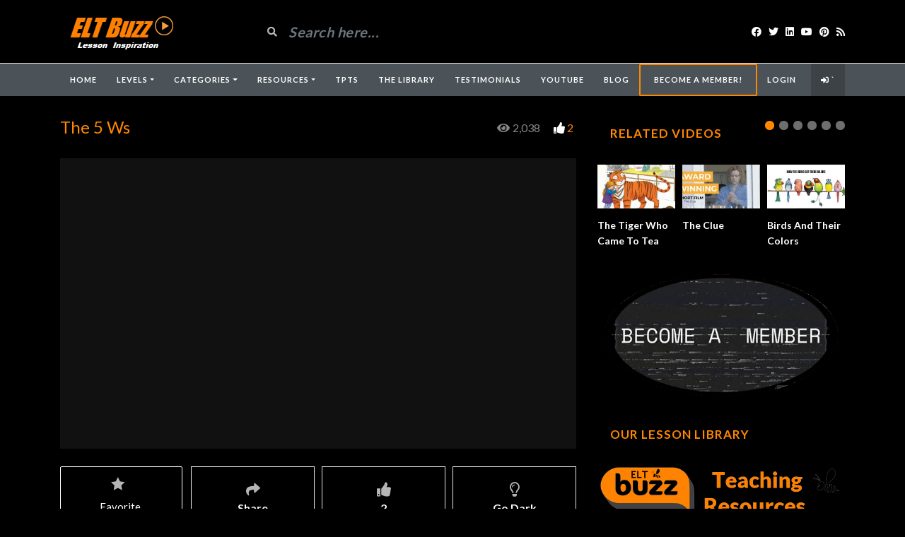

--- FILE ---
content_type: text/html; charset=UTF-8
request_url: https://www.eltbuzz.com/video/?video=the-5-ws
body_size: 26149
content:
<!DOCTYPE html>
<html class="h-100" lang="en-US">
<head>
	<meta charset="UTF-8">
	<meta name="viewport" content="width=device-width, initial-scale=1">
	<script src="https://ajax.googleapis.com/ajax/libs/jquery/3.5.1/jquery.min.js"></script>
	<meta name='robots' content='index, follow, max-image-preview:large, max-snippet:-1, max-video-preview:-1' />

	<!-- This site is optimized with the Yoast SEO plugin v26.5 - https://yoast.com/wordpress/plugins/seo/ -->
	<title>The 5 Ws - ELT Buzz Video Lessons</title>
	<meta name="description" content="The 5 Ws - Who, What, Where, When, Why are essential questions to answer about any story, especially news stories. In this video, listen to a news story and identify the 5 Ws. Then check with the host as she reviews the answers. What about other news stories?" />
	<link rel="canonical" href="https://www.eltbuzz.com/video/?video=the-5-ws" />
	<meta property="og:locale" content="en_US" />
	<meta property="og:type" content="article" />
	<meta property="og:title" content="The 5 Ws - ELT Buzz Video Lessons" />
	<meta property="og:description" content="The 5 Ws - Who, What, Where, When, Why are essential questions to answer about any story, especially news stories. In this video, listen to a news story and identify the 5 Ws. Then check with the host as she reviews the answers. What about other news stories?" />
	<meta property="og:url" content="https://www.eltbuzz.com/video/?video=the-5-ws" />
	<meta property="og:site_name" content="ELT Buzz Video Lessons" />
	<meta property="article:publisher" content="https://www.facebook.com/eltbuzz" />
	<meta property="article:modified_time" content="2023-03-07T07:30:00+00:00" />
	<meta property="og:image" content="https://www.eltbuzz.com/video/wp-content/uploads/2022/05/the-5-ws.jpg" />
	<meta property="og:image:width" content="1280" />
	<meta property="og:image:height" content="720" />
	<meta property="og:image:type" content="image/jpeg" />
	<meta name="twitter:card" content="summary_large_image" />
	<meta name="twitter:site" content="@eltbuzz" />
	<meta name="twitter:label1" content="Est. reading time" />
	<meta name="twitter:data1" content="1 minute" />
	<script type="application/ld+json" class="yoast-schema-graph">{"@context":"https://schema.org","@graph":[{"@type":"WebPage","@id":"https://www.eltbuzz.com/video/?video=the-5-ws","url":"https://www.eltbuzz.com/video/?video=the-5-ws","name":"The 5 Ws - ELT Buzz Video Lessons","isPartOf":{"@id":"https://www.eltbuzz.com/video/#website"},"primaryImageOfPage":{"@id":"https://www.eltbuzz.com/video/?video=the-5-ws#primaryimage"},"image":{"@id":"https://www.eltbuzz.com/video/?video=the-5-ws#primaryimage"},"thumbnailUrl":"https://www.eltbuzz.com/video/wp-content/uploads/2022/05/the-5-ws.jpg","datePublished":"2022-05-06T22:11:12+00:00","dateModified":"2023-03-07T07:30:00+00:00","description":"The 5 Ws - Who, What, Where, When, Why are essential questions to answer about any story, especially news stories. In this video, listen to a news story and identify the 5 Ws. Then check with the host as she reviews the answers. What about other news stories?","breadcrumb":{"@id":"https://www.eltbuzz.com/video/?video=the-5-ws#breadcrumb"},"inLanguage":"en-US","potentialAction":[{"@type":"ReadAction","target":["https://www.eltbuzz.com/video/?video=the-5-ws"]}]},{"@type":"ImageObject","inLanguage":"en-US","@id":"https://www.eltbuzz.com/video/?video=the-5-ws#primaryimage","url":"https://www.eltbuzz.com/video/wp-content/uploads/2022/05/the-5-ws.jpg","contentUrl":"https://www.eltbuzz.com/video/wp-content/uploads/2022/05/the-5-ws.jpg","width":1280,"height":720},{"@type":"BreadcrumbList","@id":"https://www.eltbuzz.com/video/?video=the-5-ws#breadcrumb","itemListElement":[{"@type":"ListItem","position":1,"name":"Home","item":"https://www.eltbuzz.com/video/"},{"@type":"ListItem","position":2,"name":"Videos","item":"https://www.eltbuzz.com/video/?post_type=video"},{"@type":"ListItem","position":3,"name":"The 5 Ws"}]},{"@type":"WebSite","@id":"https://www.eltbuzz.com/video/#website","url":"https://www.eltbuzz.com/video/","name":"ELT Buzz Video Lessons","description":"The Best Videos for Learning &amp; Teaching English","potentialAction":[{"@type":"SearchAction","target":{"@type":"EntryPoint","urlTemplate":"https://www.eltbuzz.com/video/?s={search_term_string}"},"query-input":{"@type":"PropertyValueSpecification","valueRequired":true,"valueName":"search_term_string"}}],"inLanguage":"en-US"}]}</script>
	<!-- / Yoast SEO plugin. -->


<link rel='dns-prefetch' href='//fonts.googleapis.com' />
<link rel="alternate" type="application/rss+xml" title="ELT Buzz Video Lessons &raquo; Feed" href="https://www.eltbuzz.com/video/?feed=rss2" />
<link rel="alternate" type="application/rss+xml" title="ELT Buzz Video Lessons &raquo; Comments Feed" href="https://www.eltbuzz.com/video/?feed=comments-rss2" />
<link rel="alternate" type="application/rss+xml" title="ELT Buzz Video Lessons &raquo; The 5 Ws Comments Feed" href="https://www.eltbuzz.com/video/?feed=rss2&#038;p=8404" />
<link rel="alternate" title="oEmbed (JSON)" type="application/json+oembed" href="https://www.eltbuzz.com/video/index.php?rest_route=%2Foembed%2F1.0%2Fembed&#038;url=https%3A%2F%2Fwww.eltbuzz.com%2Fvideo%2F%3Fvideo%3Dthe-5-ws" />
<link rel="alternate" title="oEmbed (XML)" type="text/xml+oembed" href="https://www.eltbuzz.com/video/index.php?rest_route=%2Foembed%2F1.0%2Fembed&#038;url=https%3A%2F%2Fwww.eltbuzz.com%2Fvideo%2F%3Fvideo%3Dthe-5-ws&#038;format=xml" />
<style id='wp-img-auto-sizes-contain-inline-css' type='text/css'>
img:is([sizes=auto i],[sizes^="auto," i]){contain-intrinsic-size:3000px 1500px}
/*# sourceURL=wp-img-auto-sizes-contain-inline-css */
</style>
<style id='wp-emoji-styles-inline-css' type='text/css'>

	img.wp-smiley, img.emoji {
		display: inline !important;
		border: none !important;
		box-shadow: none !important;
		height: 1em !important;
		width: 1em !important;
		margin: 0 0.07em !important;
		vertical-align: -0.1em !important;
		background: none !important;
		padding: 0 !important;
	}
/*# sourceURL=wp-emoji-styles-inline-css */
</style>
<link rel='stylesheet' id='wp-block-library-css' href='https://www.eltbuzz.com/video/wp-includes/css/dist/block-library/style.min.css?ver=6.9' type='text/css' media='all' />
<style id='wp-block-image-inline-css' type='text/css'>
.wp-block-image>a,.wp-block-image>figure>a{display:inline-block}.wp-block-image img{box-sizing:border-box;height:auto;max-width:100%;vertical-align:bottom}@media not (prefers-reduced-motion){.wp-block-image img.hide{visibility:hidden}.wp-block-image img.show{animation:show-content-image .4s}}.wp-block-image[style*=border-radius] img,.wp-block-image[style*=border-radius]>a{border-radius:inherit}.wp-block-image.has-custom-border img{box-sizing:border-box}.wp-block-image.aligncenter{text-align:center}.wp-block-image.alignfull>a,.wp-block-image.alignwide>a{width:100%}.wp-block-image.alignfull img,.wp-block-image.alignwide img{height:auto;width:100%}.wp-block-image .aligncenter,.wp-block-image .alignleft,.wp-block-image .alignright,.wp-block-image.aligncenter,.wp-block-image.alignleft,.wp-block-image.alignright{display:table}.wp-block-image .aligncenter>figcaption,.wp-block-image .alignleft>figcaption,.wp-block-image .alignright>figcaption,.wp-block-image.aligncenter>figcaption,.wp-block-image.alignleft>figcaption,.wp-block-image.alignright>figcaption{caption-side:bottom;display:table-caption}.wp-block-image .alignleft{float:left;margin:.5em 1em .5em 0}.wp-block-image .alignright{float:right;margin:.5em 0 .5em 1em}.wp-block-image .aligncenter{margin-left:auto;margin-right:auto}.wp-block-image :where(figcaption){margin-bottom:1em;margin-top:.5em}.wp-block-image.is-style-circle-mask img{border-radius:9999px}@supports ((-webkit-mask-image:none) or (mask-image:none)) or (-webkit-mask-image:none){.wp-block-image.is-style-circle-mask img{border-radius:0;-webkit-mask-image:url('data:image/svg+xml;utf8,<svg viewBox="0 0 100 100" xmlns="http://www.w3.org/2000/svg"><circle cx="50" cy="50" r="50"/></svg>');mask-image:url('data:image/svg+xml;utf8,<svg viewBox="0 0 100 100" xmlns="http://www.w3.org/2000/svg"><circle cx="50" cy="50" r="50"/></svg>');mask-mode:alpha;-webkit-mask-position:center;mask-position:center;-webkit-mask-repeat:no-repeat;mask-repeat:no-repeat;-webkit-mask-size:contain;mask-size:contain}}:root :where(.wp-block-image.is-style-rounded img,.wp-block-image .is-style-rounded img){border-radius:9999px}.wp-block-image figure{margin:0}.wp-lightbox-container{display:flex;flex-direction:column;position:relative}.wp-lightbox-container img{cursor:zoom-in}.wp-lightbox-container img:hover+button{opacity:1}.wp-lightbox-container button{align-items:center;backdrop-filter:blur(16px) saturate(180%);background-color:#5a5a5a40;border:none;border-radius:4px;cursor:zoom-in;display:flex;height:20px;justify-content:center;opacity:0;padding:0;position:absolute;right:16px;text-align:center;top:16px;width:20px;z-index:100}@media not (prefers-reduced-motion){.wp-lightbox-container button{transition:opacity .2s ease}}.wp-lightbox-container button:focus-visible{outline:3px auto #5a5a5a40;outline:3px auto -webkit-focus-ring-color;outline-offset:3px}.wp-lightbox-container button:hover{cursor:pointer;opacity:1}.wp-lightbox-container button:focus{opacity:1}.wp-lightbox-container button:focus,.wp-lightbox-container button:hover,.wp-lightbox-container button:not(:hover):not(:active):not(.has-background){background-color:#5a5a5a40;border:none}.wp-lightbox-overlay{box-sizing:border-box;cursor:zoom-out;height:100vh;left:0;overflow:hidden;position:fixed;top:0;visibility:hidden;width:100%;z-index:100000}.wp-lightbox-overlay .close-button{align-items:center;cursor:pointer;display:flex;justify-content:center;min-height:40px;min-width:40px;padding:0;position:absolute;right:calc(env(safe-area-inset-right) + 16px);top:calc(env(safe-area-inset-top) + 16px);z-index:5000000}.wp-lightbox-overlay .close-button:focus,.wp-lightbox-overlay .close-button:hover,.wp-lightbox-overlay .close-button:not(:hover):not(:active):not(.has-background){background:none;border:none}.wp-lightbox-overlay .lightbox-image-container{height:var(--wp--lightbox-container-height);left:50%;overflow:hidden;position:absolute;top:50%;transform:translate(-50%,-50%);transform-origin:top left;width:var(--wp--lightbox-container-width);z-index:9999999999}.wp-lightbox-overlay .wp-block-image{align-items:center;box-sizing:border-box;display:flex;height:100%;justify-content:center;margin:0;position:relative;transform-origin:0 0;width:100%;z-index:3000000}.wp-lightbox-overlay .wp-block-image img{height:var(--wp--lightbox-image-height);min-height:var(--wp--lightbox-image-height);min-width:var(--wp--lightbox-image-width);width:var(--wp--lightbox-image-width)}.wp-lightbox-overlay .wp-block-image figcaption{display:none}.wp-lightbox-overlay button{background:none;border:none}.wp-lightbox-overlay .scrim{background-color:#fff;height:100%;opacity:.9;position:absolute;width:100%;z-index:2000000}.wp-lightbox-overlay.active{visibility:visible}@media not (prefers-reduced-motion){.wp-lightbox-overlay.active{animation:turn-on-visibility .25s both}.wp-lightbox-overlay.active img{animation:turn-on-visibility .35s both}.wp-lightbox-overlay.show-closing-animation:not(.active){animation:turn-off-visibility .35s both}.wp-lightbox-overlay.show-closing-animation:not(.active) img{animation:turn-off-visibility .25s both}.wp-lightbox-overlay.zoom.active{animation:none;opacity:1;visibility:visible}.wp-lightbox-overlay.zoom.active .lightbox-image-container{animation:lightbox-zoom-in .4s}.wp-lightbox-overlay.zoom.active .lightbox-image-container img{animation:none}.wp-lightbox-overlay.zoom.active .scrim{animation:turn-on-visibility .4s forwards}.wp-lightbox-overlay.zoom.show-closing-animation:not(.active){animation:none}.wp-lightbox-overlay.zoom.show-closing-animation:not(.active) .lightbox-image-container{animation:lightbox-zoom-out .4s}.wp-lightbox-overlay.zoom.show-closing-animation:not(.active) .lightbox-image-container img{animation:none}.wp-lightbox-overlay.zoom.show-closing-animation:not(.active) .scrim{animation:turn-off-visibility .4s forwards}}@keyframes show-content-image{0%{visibility:hidden}99%{visibility:hidden}to{visibility:visible}}@keyframes turn-on-visibility{0%{opacity:0}to{opacity:1}}@keyframes turn-off-visibility{0%{opacity:1;visibility:visible}99%{opacity:0;visibility:visible}to{opacity:0;visibility:hidden}}@keyframes lightbox-zoom-in{0%{transform:translate(calc((-100vw + var(--wp--lightbox-scrollbar-width))/2 + var(--wp--lightbox-initial-left-position)),calc(-50vh + var(--wp--lightbox-initial-top-position))) scale(var(--wp--lightbox-scale))}to{transform:translate(-50%,-50%) scale(1)}}@keyframes lightbox-zoom-out{0%{transform:translate(-50%,-50%) scale(1);visibility:visible}99%{visibility:visible}to{transform:translate(calc((-100vw + var(--wp--lightbox-scrollbar-width))/2 + var(--wp--lightbox-initial-left-position)),calc(-50vh + var(--wp--lightbox-initial-top-position))) scale(var(--wp--lightbox-scale));visibility:hidden}}
/*# sourceURL=https://www.eltbuzz.com/video/wp-includes/blocks/image/style.min.css */
</style>
<style id='global-styles-inline-css' type='text/css'>
:root{--wp--preset--aspect-ratio--square: 1;--wp--preset--aspect-ratio--4-3: 4/3;--wp--preset--aspect-ratio--3-4: 3/4;--wp--preset--aspect-ratio--3-2: 3/2;--wp--preset--aspect-ratio--2-3: 2/3;--wp--preset--aspect-ratio--16-9: 16/9;--wp--preset--aspect-ratio--9-16: 9/16;--wp--preset--color--black: #000000;--wp--preset--color--cyan-bluish-gray: #abb8c3;--wp--preset--color--white: #ffffff;--wp--preset--color--pale-pink: #f78da7;--wp--preset--color--vivid-red: #cf2e2e;--wp--preset--color--luminous-vivid-orange: #ff6900;--wp--preset--color--luminous-vivid-amber: #fcb900;--wp--preset--color--light-green-cyan: #7bdcb5;--wp--preset--color--vivid-green-cyan: #00d084;--wp--preset--color--pale-cyan-blue: #8ed1fc;--wp--preset--color--vivid-cyan-blue: #0693e3;--wp--preset--color--vivid-purple: #9b51e0;--wp--preset--gradient--vivid-cyan-blue-to-vivid-purple: linear-gradient(135deg,rgb(6,147,227) 0%,rgb(155,81,224) 100%);--wp--preset--gradient--light-green-cyan-to-vivid-green-cyan: linear-gradient(135deg,rgb(122,220,180) 0%,rgb(0,208,130) 100%);--wp--preset--gradient--luminous-vivid-amber-to-luminous-vivid-orange: linear-gradient(135deg,rgb(252,185,0) 0%,rgb(255,105,0) 100%);--wp--preset--gradient--luminous-vivid-orange-to-vivid-red: linear-gradient(135deg,rgb(255,105,0) 0%,rgb(207,46,46) 100%);--wp--preset--gradient--very-light-gray-to-cyan-bluish-gray: linear-gradient(135deg,rgb(238,238,238) 0%,rgb(169,184,195) 100%);--wp--preset--gradient--cool-to-warm-spectrum: linear-gradient(135deg,rgb(74,234,220) 0%,rgb(151,120,209) 20%,rgb(207,42,186) 40%,rgb(238,44,130) 60%,rgb(251,105,98) 80%,rgb(254,248,76) 100%);--wp--preset--gradient--blush-light-purple: linear-gradient(135deg,rgb(255,206,236) 0%,rgb(152,150,240) 100%);--wp--preset--gradient--blush-bordeaux: linear-gradient(135deg,rgb(254,205,165) 0%,rgb(254,45,45) 50%,rgb(107,0,62) 100%);--wp--preset--gradient--luminous-dusk: linear-gradient(135deg,rgb(255,203,112) 0%,rgb(199,81,192) 50%,rgb(65,88,208) 100%);--wp--preset--gradient--pale-ocean: linear-gradient(135deg,rgb(255,245,203) 0%,rgb(182,227,212) 50%,rgb(51,167,181) 100%);--wp--preset--gradient--electric-grass: linear-gradient(135deg,rgb(202,248,128) 0%,rgb(113,206,126) 100%);--wp--preset--gradient--midnight: linear-gradient(135deg,rgb(2,3,129) 0%,rgb(40,116,252) 100%);--wp--preset--font-size--small: 13px;--wp--preset--font-size--medium: 20px;--wp--preset--font-size--large: 36px;--wp--preset--font-size--x-large: 42px;--wp--preset--spacing--20: 0.44rem;--wp--preset--spacing--30: 0.67rem;--wp--preset--spacing--40: 1rem;--wp--preset--spacing--50: 1.5rem;--wp--preset--spacing--60: 2.25rem;--wp--preset--spacing--70: 3.38rem;--wp--preset--spacing--80: 5.06rem;--wp--preset--shadow--natural: 6px 6px 9px rgba(0, 0, 0, 0.2);--wp--preset--shadow--deep: 12px 12px 50px rgba(0, 0, 0, 0.4);--wp--preset--shadow--sharp: 6px 6px 0px rgba(0, 0, 0, 0.2);--wp--preset--shadow--outlined: 6px 6px 0px -3px rgb(255, 255, 255), 6px 6px rgb(0, 0, 0);--wp--preset--shadow--crisp: 6px 6px 0px rgb(0, 0, 0);}:where(.is-layout-flex){gap: 0.5em;}:where(.is-layout-grid){gap: 0.5em;}body .is-layout-flex{display: flex;}.is-layout-flex{flex-wrap: wrap;align-items: center;}.is-layout-flex > :is(*, div){margin: 0;}body .is-layout-grid{display: grid;}.is-layout-grid > :is(*, div){margin: 0;}:where(.wp-block-columns.is-layout-flex){gap: 2em;}:where(.wp-block-columns.is-layout-grid){gap: 2em;}:where(.wp-block-post-template.is-layout-flex){gap: 1.25em;}:where(.wp-block-post-template.is-layout-grid){gap: 1.25em;}.has-black-color{color: var(--wp--preset--color--black) !important;}.has-cyan-bluish-gray-color{color: var(--wp--preset--color--cyan-bluish-gray) !important;}.has-white-color{color: var(--wp--preset--color--white) !important;}.has-pale-pink-color{color: var(--wp--preset--color--pale-pink) !important;}.has-vivid-red-color{color: var(--wp--preset--color--vivid-red) !important;}.has-luminous-vivid-orange-color{color: var(--wp--preset--color--luminous-vivid-orange) !important;}.has-luminous-vivid-amber-color{color: var(--wp--preset--color--luminous-vivid-amber) !important;}.has-light-green-cyan-color{color: var(--wp--preset--color--light-green-cyan) !important;}.has-vivid-green-cyan-color{color: var(--wp--preset--color--vivid-green-cyan) !important;}.has-pale-cyan-blue-color{color: var(--wp--preset--color--pale-cyan-blue) !important;}.has-vivid-cyan-blue-color{color: var(--wp--preset--color--vivid-cyan-blue) !important;}.has-vivid-purple-color{color: var(--wp--preset--color--vivid-purple) !important;}.has-black-background-color{background-color: var(--wp--preset--color--black) !important;}.has-cyan-bluish-gray-background-color{background-color: var(--wp--preset--color--cyan-bluish-gray) !important;}.has-white-background-color{background-color: var(--wp--preset--color--white) !important;}.has-pale-pink-background-color{background-color: var(--wp--preset--color--pale-pink) !important;}.has-vivid-red-background-color{background-color: var(--wp--preset--color--vivid-red) !important;}.has-luminous-vivid-orange-background-color{background-color: var(--wp--preset--color--luminous-vivid-orange) !important;}.has-luminous-vivid-amber-background-color{background-color: var(--wp--preset--color--luminous-vivid-amber) !important;}.has-light-green-cyan-background-color{background-color: var(--wp--preset--color--light-green-cyan) !important;}.has-vivid-green-cyan-background-color{background-color: var(--wp--preset--color--vivid-green-cyan) !important;}.has-pale-cyan-blue-background-color{background-color: var(--wp--preset--color--pale-cyan-blue) !important;}.has-vivid-cyan-blue-background-color{background-color: var(--wp--preset--color--vivid-cyan-blue) !important;}.has-vivid-purple-background-color{background-color: var(--wp--preset--color--vivid-purple) !important;}.has-black-border-color{border-color: var(--wp--preset--color--black) !important;}.has-cyan-bluish-gray-border-color{border-color: var(--wp--preset--color--cyan-bluish-gray) !important;}.has-white-border-color{border-color: var(--wp--preset--color--white) !important;}.has-pale-pink-border-color{border-color: var(--wp--preset--color--pale-pink) !important;}.has-vivid-red-border-color{border-color: var(--wp--preset--color--vivid-red) !important;}.has-luminous-vivid-orange-border-color{border-color: var(--wp--preset--color--luminous-vivid-orange) !important;}.has-luminous-vivid-amber-border-color{border-color: var(--wp--preset--color--luminous-vivid-amber) !important;}.has-light-green-cyan-border-color{border-color: var(--wp--preset--color--light-green-cyan) !important;}.has-vivid-green-cyan-border-color{border-color: var(--wp--preset--color--vivid-green-cyan) !important;}.has-pale-cyan-blue-border-color{border-color: var(--wp--preset--color--pale-cyan-blue) !important;}.has-vivid-cyan-blue-border-color{border-color: var(--wp--preset--color--vivid-cyan-blue) !important;}.has-vivid-purple-border-color{border-color: var(--wp--preset--color--vivid-purple) !important;}.has-vivid-cyan-blue-to-vivid-purple-gradient-background{background: var(--wp--preset--gradient--vivid-cyan-blue-to-vivid-purple) !important;}.has-light-green-cyan-to-vivid-green-cyan-gradient-background{background: var(--wp--preset--gradient--light-green-cyan-to-vivid-green-cyan) !important;}.has-luminous-vivid-amber-to-luminous-vivid-orange-gradient-background{background: var(--wp--preset--gradient--luminous-vivid-amber-to-luminous-vivid-orange) !important;}.has-luminous-vivid-orange-to-vivid-red-gradient-background{background: var(--wp--preset--gradient--luminous-vivid-orange-to-vivid-red) !important;}.has-very-light-gray-to-cyan-bluish-gray-gradient-background{background: var(--wp--preset--gradient--very-light-gray-to-cyan-bluish-gray) !important;}.has-cool-to-warm-spectrum-gradient-background{background: var(--wp--preset--gradient--cool-to-warm-spectrum) !important;}.has-blush-light-purple-gradient-background{background: var(--wp--preset--gradient--blush-light-purple) !important;}.has-blush-bordeaux-gradient-background{background: var(--wp--preset--gradient--blush-bordeaux) !important;}.has-luminous-dusk-gradient-background{background: var(--wp--preset--gradient--luminous-dusk) !important;}.has-pale-ocean-gradient-background{background: var(--wp--preset--gradient--pale-ocean) !important;}.has-electric-grass-gradient-background{background: var(--wp--preset--gradient--electric-grass) !important;}.has-midnight-gradient-background{background: var(--wp--preset--gradient--midnight) !important;}.has-small-font-size{font-size: var(--wp--preset--font-size--small) !important;}.has-medium-font-size{font-size: var(--wp--preset--font-size--medium) !important;}.has-large-font-size{font-size: var(--wp--preset--font-size--large) !important;}.has-x-large-font-size{font-size: var(--wp--preset--font-size--x-large) !important;}
/*# sourceURL=global-styles-inline-css */
</style>

<style id='classic-theme-styles-inline-css' type='text/css'>
/*! This file is auto-generated */
.wp-block-button__link{color:#fff;background-color:#32373c;border-radius:9999px;box-shadow:none;text-decoration:none;padding:calc(.667em + 2px) calc(1.333em + 2px);font-size:1.125em}.wp-block-file__button{background:#32373c;color:#fff;text-decoration:none}
/*# sourceURL=/wp-includes/css/classic-themes.min.css */
</style>
<link rel='stylesheet' id='fca-ept-editor-style-css' href='https://www.eltbuzz.com/video/wp-content/plugins/easy-pricing-tables/assets/blocks/editor/fca-ept-editor.min.css?ver=4.1.1' type='text/css' media='all' />
<link rel='stylesheet' id='fca-ept-layout1-style-css' href='https://www.eltbuzz.com/video/wp-content/plugins/easy-pricing-tables/assets/blocks/layout1/fca-ept-layout1.min.css?ver=4.1.1' type='text/css' media='all' />
<link rel='stylesheet' id='fca-ept-layout2-style-css' href='https://www.eltbuzz.com/video/wp-content/plugins/easy-pricing-tables/assets/blocks/layout2/fca-ept-layout2.min.css?ver=4.1.1' type='text/css' media='all' />
<link rel='stylesheet' id='wp-components-css' href='https://www.eltbuzz.com/video/wp-includes/css/dist/components/style.min.css?ver=6.9' type='text/css' media='all' />
<link rel='stylesheet' id='wp-preferences-css' href='https://www.eltbuzz.com/video/wp-includes/css/dist/preferences/style.min.css?ver=6.9' type='text/css' media='all' />
<link rel='stylesheet' id='wp-block-editor-css' href='https://www.eltbuzz.com/video/wp-includes/css/dist/block-editor/style.min.css?ver=6.9' type='text/css' media='all' />
<link rel='stylesheet' id='popup-maker-block-library-style-css' href='https://www.eltbuzz.com/video/wp-content/plugins/popup-maker/dist/packages/block-library-style.css?ver=dbea705cfafe089d65f1' type='text/css' media='all' />
<link rel='stylesheet' id='ihc_front_end_style-css' href='https://www.eltbuzz.com/video/wp-content/plugins/indeed-membership-pro/assets/css/style.min.css?ver=12.3' type='text/css' media='all' />
<link rel='stylesheet' id='ihc_templates_style-css' href='https://www.eltbuzz.com/video/wp-content/plugins/indeed-membership-pro/assets/css/templates.min.css?ver=12.3' type='text/css' media='all' />
<link rel='stylesheet' id='hide-admin-bar-based-on-user-roles-css' href='https://www.eltbuzz.com/video/wp-content/plugins/hide-admin-bar-based-on-user-roles/public/css/hide-admin-bar-based-on-user-roles-public.css?ver=7.0.2' type='text/css' media='all' />
<link rel='stylesheet' id='bootstrap-css' href='https://www.eltbuzz.com/video/wp-content/themes/videotube/assets/css/bootstrap.min.css?ver=1710905107' type='text/css' media='all' />
<link rel='stylesheet' id='videotube-style-css' href='https://www.eltbuzz.com/video/wp-content/themes/videotube/style.css?ver=1615669136' type='text/css' media='all' />
<style id='videotube-style-inline-css' type='text/css'>
a,p{color:#ff8700!important}			
.section-header h3,
.section-header h3 a{
    color: #ff8700;
    font-size: 25px;
}				
.video-info h1 {
        color: #ff8700!important;
}				
.widget h4.widget-title{
    /**text-align**/
    /**font-size**/
    font-size: 20px;
    /**color**/
    color:#ff8700;
    #header-search input {
    background: #ff8700;
}
.video-details .date{
    display: none;
}
.date published { 
  display: none; 
}		
.video-details .date{display:none}	
#navigation-wrapper ul.menu li a:hover,
#navigation-wrapper ul.menu li.active a{
    color: #ff8700;
}
.post-entry a{
    color: #ff8700;
}				

.post-entry a {
  color: #ff8700;
}



#navigation-wrapper.sticky-top {
  color: #ff8700;
}
#navigation-wrapper ul.menu li a:hover,
#navigation-wrapper ul.menu li.active a{
    color: orange;
}				
form#loginform [class*=login-]{
    display: none;
}				
#header-social.col-xl-3.col-lg-3.col-md-3.col-12.d-flex.align-items-center.justify-content-end {
  color: ff8700;
}
div#header{background:#000000}#navigation-wrapper{background:#FF8700}.dropdown-menu{background:#FF8700;}#navigation-wrapper ul.menu li a{color:#FF8700}.widget.widget-primary .widget-title, .sidebar .wpb_wrapper .widgettitle, .sidebar .widget.widget-builder .widget-title{background:transparent}.widget.widget-primary .widget-title, .sidebar .wpb_wrapper .widgettitle, .sidebar .widget.widget-builder .widget-title{color:#DD3333}#footer .widget ul li a, #footer .widget p a{color:#FFFFFF}#footer .widget p{color:#FFFFFF}body{font-family:'Arial Black', Gadget, sans-serif;}h1,h2,h3,h4,h5,h6 {font-family:'Arial Black', Gadget, sans-serif}#navigation-wrapper ul.menu li a{font-family:Arial, Helvetica, sans-serif, sans-serif;}
/*# sourceURL=videotube-style-inline-css */
</style>
<link rel='stylesheet' id='videotube-child-style-css' href='https://www.eltbuzz.com/video/wp-content/themes/videotube-child/style.css?ver=1707766412' type='text/css' media='all' />
<link rel='stylesheet' id='fontawesome-css' href='https://www.eltbuzz.com/video/wp-content/themes/videotube/assets/css/all.min.css?ver=6.9' type='text/css' media='all' />
<link rel='stylesheet' id='fontawesome-solid-css' href='https://www.eltbuzz.com/video/wp-content/themes/videotube/assets/css/solid.min.css?ver=6.9' type='text/css' media='all' />
<link rel='stylesheet' id='google-font-css' href='//fonts.googleapis.com/css?family=Lato%3A300%2C400%2C700%2C900&#038;ver=6.9' type='text/css' media='all' />
<link rel='stylesheet' id='simple-favorites-css' href='https://www.eltbuzz.com/video/wp-content/plugins/favorites/assets/css/favorites.css?ver=2.3.6' type='text/css' media='all' />
<link rel='stylesheet' id='meks_ess-main-css' href='https://www.eltbuzz.com/video/wp-content/plugins/meks-easy-social-share/assets/css/main.css?ver=1.3' type='text/css' media='all' />
<link rel='stylesheet' id='js_composer_front-css' href='https://www.eltbuzz.com/video/wp-content/plugins/js_composer/assets/css/js_composer.min.css?ver=6.6.0' type='text/css' media='all' />
<link rel='stylesheet' id='popup-maker-site-css' href='//www.eltbuzz.com/video/wp-content/uploads/pum/pum-site-styles.css?generated=1752602218&#038;ver=1.21.5' type='text/css' media='all' />
<link rel='stylesheet' id='video-js-css' href='https://www.eltbuzz.com/video/wp-content/plugins/video-embed-thumbnail-generator/video-js/video-js.min.css?ver=8.0.4' type='text/css' media='all' />
<link rel='stylesheet' id='video-js-kg-skin-css' href='https://www.eltbuzz.com/video/wp-content/plugins/video-embed-thumbnail-generator/video-js/kg-video-js-skin.css?ver=4.10.3' type='text/css' media='all' />
<link rel='stylesheet' id='kgvid_video_styles-css' href='https://www.eltbuzz.com/video/wp-content/plugins/video-embed-thumbnail-generator/src/public/css/videopack-styles.css?ver=4.10.3' type='text/css' media='all' />
<script type="text/javascript" src="https://www.eltbuzz.com/video/wp-includes/js/jquery/jquery.min.js?ver=3.7.1" id="jquery-core-js"></script>
<script type="text/javascript" src="https://www.eltbuzz.com/video/wp-includes/js/jquery/jquery-migrate.min.js?ver=3.4.1" id="jquery-migrate-js"></script>
<script type="text/javascript" id="ihc-front_end_js-js-extra">
/* <![CDATA[ */
var ihc_translated_labels = {"delete_level":"Are you sure you want to delete this membership?","cancel_level":"Are you sure you want to cancel this membership?"};
//# sourceURL=ihc-front_end_js-js-extra
/* ]]> */
</script>
<script type="text/javascript" src="https://www.eltbuzz.com/video/wp-content/plugins/indeed-membership-pro/assets/js/functions.min.js?ver=12.3" id="ihc-front_end_js-js"></script>
<script type="text/javascript" id="ihc-front_end_js-js-after">
/* <![CDATA[ */
var ihc_site_url='https://www.eltbuzz.com/video';
var ihc_plugin_url='https://www.eltbuzz.com/video/wp-content/plugins/indeed-membership-pro/';
var ihc_ajax_url='https://www.eltbuzz.com/video/wp-admin/admin-ajax.php';
var ihcStripeMultiply='100';
//# sourceURL=ihc-front_end_js-js-after
/* ]]> */
</script>
<script type="text/javascript" src="https://www.eltbuzz.com/video/wp-content/plugins/hide-admin-bar-based-on-user-roles/public/js/hide-admin-bar-based-on-user-roles-public.js?ver=7.0.2" id="hide-admin-bar-based-on-user-roles-js"></script>
<script type="text/javascript" id="favorites-js-extra">
/* <![CDATA[ */
var favorites_data = {"ajaxurl":"https://www.eltbuzz.com/video/wp-admin/admin-ajax.php","nonce":"27c5fd5a94","favorite":"Favorite \u003Ci class=\"sf-icon-star-empty\"\u003E\u003C/i\u003E","favorited":"Favorited \u003Ci class=\"sf-icon-star-full\"\u003E\u003C/i\u003E","includecount":"","indicate_loading":"1","loading_text":"Loading","loading_image":"","loading_image_active":"","loading_image_preload":"","cache_enabled":"1","button_options":{"button_type":{"label":"Favorite","icon":"\u003Ci class=\"sf-icon-favorite\"\u003E\u003C/i\u003E","icon_class":"sf-icon-favorite","state_default":"Favorite","state_active":"Favorited"},"custom_colors":true,"box_shadow":false,"include_count":false,"default":{"background_default":"#ff8700","border_default":"#000000","text_default":false,"icon_default":"#000000","count_default":false},"active":{"background_active":"#00660b","border_active":"#ffffff","text_active":false,"icon_active":false,"count_active":false}},"authentication_modal_content":"\u003Cp\u003EPlease register or login to add favorites.\u003C/p\u003E\n\u003Cp\u003E\u003Ca href=\"https://www.eltbuzz.com/video/wp-login.php?redirect_to=https%3A%2F%2Fwww.eltbuzz.com%2Fvideo%2F\" data-favorites-modal-close\u003EDismiss this notice\u003C/a\u003E\u003C/p\u003E\n","authentication_redirect":"","dev_mode":"","logged_in":"","user_id":"0","authentication_redirect_url":"https://www.eltbuzz.com/video/wp-login.php"};
//# sourceURL=favorites-js-extra
/* ]]> */
</script>
<script type="text/javascript" src="https://www.eltbuzz.com/video/wp-content/plugins/favorites/assets/js/favorites.min.js?ver=2.3.6" id="favorites-js"></script>
<link rel="https://api.w.org/" href="https://www.eltbuzz.com/video/index.php?rest_route=/" /><link rel="EditURI" type="application/rsd+xml" title="RSD" href="https://www.eltbuzz.com/video/xmlrpc.php?rsd" />
<meta name="generator" content="WordPress 6.9" />
<link rel='shortlink' href='https://www.eltbuzz.com/video/?p=8404' />
<meta name="generator" content="Redux 4.5.9" />	<link rel="preconnect" href="https://fonts.googleapis.com">
	<link rel="preconnect" href="https://fonts.gstatic.com">
	<meta name='ump-hash' content='MTIuM3wyMDI0MDIwNXwx'><meta name='ump-token' content='42f3d3c08f'><script id="wpcp_disable_Right_Click" type="text/javascript">
document.ondragstart = function() { return false;}
	function nocontext(e) {
	   return false;
	}
	document.oncontextmenu = nocontext;
</script>
<style>
.unselectable
{
-moz-user-select:none;
-webkit-user-select:none;
cursor: default;
}
html
{
-webkit-touch-callout: none;
-webkit-user-select: none;
-khtml-user-select: none;
-moz-user-select: none;
-ms-user-select: none;
user-select: none;
-webkit-tap-highlight-color: rgba(0,0,0,0);
}
</style>
<script id="wpcp_css_disable_selection" type="text/javascript">
var e = document.getElementsByTagName('body')[0];
if(e)
{
	e.setAttribute('unselectable',"on");
}
</script>
<!-- Analytics by WP Statistics - https://wp-statistics.com -->
<meta name="generator" content="Elementor 3.33.2; features: e_font_icon_svg, additional_custom_breakpoints; settings: css_print_method-external, google_font-enabled, font_display-swap">
			<style>
				.e-con.e-parent:nth-of-type(n+4):not(.e-lazyloaded):not(.e-no-lazyload),
				.e-con.e-parent:nth-of-type(n+4):not(.e-lazyloaded):not(.e-no-lazyload) * {
					background-image: none !important;
				}
				@media screen and (max-height: 1024px) {
					.e-con.e-parent:nth-of-type(n+3):not(.e-lazyloaded):not(.e-no-lazyload),
					.e-con.e-parent:nth-of-type(n+3):not(.e-lazyloaded):not(.e-no-lazyload) * {
						background-image: none !important;
					}
				}
				@media screen and (max-height: 640px) {
					.e-con.e-parent:nth-of-type(n+2):not(.e-lazyloaded):not(.e-no-lazyload),
					.e-con.e-parent:nth-of-type(n+2):not(.e-lazyloaded):not(.e-no-lazyload) * {
						background-image: none !important;
					}
				}
			</style>
			<meta name="generator" content="Powered by WPBakery Page Builder - drag and drop page builder for WordPress."/>
<link rel="icon" href="https://www.eltbuzz.com/video/wp-content/uploads/2021/03/cropped-square1-32x32.png" sizes="32x32" />
<link rel="icon" href="https://www.eltbuzz.com/video/wp-content/uploads/2021/03/cropped-square1-192x192.png" sizes="192x192" />
<link rel="apple-touch-icon" href="https://www.eltbuzz.com/video/wp-content/uploads/2021/03/cropped-square1-180x180.png" />
<meta name="msapplication-TileImage" content="https://www.eltbuzz.com/video/wp-content/uploads/2021/03/cropped-square1-270x270.png" />
		<style type="text/css" id="wp-custom-css">
			.entry-header .posted-on {
    display: none !important;
}
.pdfemb-download
{
		display:none;
}
.logged-in.user-role-subscriber .pdfemb-download
{
display:block !important;
}

.user-role-administrator .pdfemb-download
{
display:block !important;
}
#mailpoet_form_1 .mailpoet_text, #mailpoet_form_1 .mailpoet_textarea, #mailpoet_form_1 .mailpoet_select, #mailpoet_form_1 .mailpoet_date_month, #mailpoet_form_1 .mailpoet_date_day, #mailpoet_form_1 .mailpoet_date_year, #mailpoet_form_1 .mailpoet_date {
    display: block;
    margin: 0 auto;
}		</style>
		<style id="sccss">.woocommerce #content input.button.alt:hover, .woocommerce #respond input#submit.alt:hover, .woocommerce a.button.alt:hover, .woocommerce button.button.alt:hover, .woocommerce input.button.alt:hover, .woocommerce-page #content input.button.alt:hover, .woocommerce-page #respond input#submit.alt:hover, .woocommerce-page a.button.alt:hover, .woocommerce-page button.button.alt:hover, .woocommerce-page input.button.alt:hover {

background:#ff8700!important;

background-color:#ff8700 !important;

color:white !important;

text-shadow: transparent !important;

box-shadow: none;

border-color:#ff8700 !important;

}

.woocommerce #content input.button:hover, .woocommerce #respond input#submit:hover, .woocommerce a.button:hover, .woocommerce button.button:hover, .woocommerce input.button:hover, .woocommerce-page #content input.button:hover, .woocommerce-page #respond input#submit:hover, .woocommerce-page a.button:hover, .woocommerce-page button.button:hover, .woocommerce-page input.button:hover {

background:#ff8700 !important;

background-color:#ff8700!important;

color:black !important;

text-shadow: transparent !important;

box-shadow: none;

border-color:#000 !important;

}

.woocommerce #content input.button, .woocommerce #respond input#submit, .woocommerce a.button, .woocommerce button.button, .woocommerce input.button, .woocommerce-page #content input.button, .woocommerce-page #respond input#submit, .woocommerce-page a.button, .woocommerce-page button.button, .woocommerce-page input.button {

background: #ff8700 !important;

color:black !important;

text-shadow: transparent !important;

border-color:#ca0606 !important;

}

.woocommerce #content input.button.alt:hover, .woocommerce #respond input#submit.alt:hover, .woocommerce a.button.alt:hover, .woocommerce button.button.alt:hover, .woocommerce input.button.alt:hover, .woocommerce-page #content input.button.alt:hover, .woocommerce-page #respond input#submit.alt:hover, .woocommerce-page a.button.alt:hover, .woocommerce-page button.button.alt:hover, .woocommerce-page input.button.alt:hover {

background: #ff8700 !important;

box-shadow: none;

text-shadow: transparent !important;

color:#ff8700 !important;

border-color:#ca0606 !important;

}
.block {
  display: block;
  width: 90%;
	margin: auto;
  border: none;
  background-color: #ff8700;
  padding: 14px 28px;
  font-size: 22px;
  cursor: pointer;
  text-align: center;
}
a,p{color:#fff!important}

.section-header h3{
    float:none;
    text-align:center;
    padding: 5px 0 5px 0;
    color:#ff8700;
    background:black;
}
.section-header h3 .fa{
    display:fa fa-youtube-play;
}

.section-header .section-nav .bullet.active {
    background: #ff8700;
    color: #ff8700;
}

.pagination span.current, .pagination>.active>a {
    background: #ff8700 !important;
    border-color: #ff8700 !important;
    color: #fff !important;
}
#navigation-wrapper ul.menu li a:hover,
#navigation-wrapper ul.menu li.active a{
    color: #ff8700;
}
.video-details .date{
    display: none;
}
.entry-date published { 
  display: none; 
}
.post-entry a{
    color: #000000;
}

.menu-highlight {
color: #ff8700;
background: transparent;
border-color: #ff8700;
border-style: solid;
border-width: 2px;
border-radius: 2px;
padding: 0px 05px;
transition: all 0.2s linear;
line-height:12px;
}

.menu-highlight a {
 color:#ff8700
}

.menu-highlight:hover {
color: #ff8700;
background: #ff8700;
border-color: #1172c4;
}

li.menu-highlight:hover a {
 color:#ffffff;
}

.menu-highlight:active {
border-radius: 22px;
}
li.menu-highlight {
      float: right;
}
.meta .views,
.meta .fcomments,
.meta .heart{
    display:none;
}
.home .item .meta .date, 
.home .feat-item .feat-info .meta .date{
    display: none;
}
.item .meta .date{
   display:none;
}
#navigation-wrapper .profile-item {
    display: none;
}

a.option.comments-scrolling {
    display: none;
}

button.simplefavorite-button.preset {
    background-color: white;
    background: #f5deb300 !important;
    color: #fff;
    display: flex !important;
    flex-direction: column;
    border: 1px solid #fff !important;
    padding: 41px 58px 16px 55px;
    position: absolute;
    top: 494px;
    flex-wrap: wrap;
    align-content: center;
    justify-content: center;
    align-items: center;
}

i.sf-icon-favorite {
    color: #b5b5b5 !important;
    margin-top: -21px;
    margin-left: 65px;
    padding-bottom: 24px;
}

@media only screen and (max-width: 768px) {
button.simplefavorite-button.preset {
    background-color: white;
    background: #f5deb300 !important;
    color: #fff;
    display: flex !important;
    flex-direction: column;
    border: 1px solid #fff !important;
    padding: 41px 22px 16px 25px;
    position: absolute;
    top: 337px;
    flex-wrap: wrap;
    align-content: center;
    justify-content: center;
    align-items: center;
}
i.sf-icon-favorite {
    color: #b5b5b5 !important;
    margin-top: -21px;
    margin-left: 36px;
    padding-bottom: 24px;
}
}

 .active .sf-icon-favorite:before {
    color: #28a745;
}
@media only screen and (max-width: 700px){
	i.sf-icon-favorite {
    color: #b5b5b5 !important;
    margin-top: -21px;
    margin-left: 86px;
}
}
@media only screen and (max-width: 700px){
	button.simplefavorite-button.preset {
    background-color: white;
    background: #f5deb300 !important;
    color: #fff;
    display: flex !important;
    flex-direction: column;
    border: 1px solid #fff !important;
    padding: 44px 88px 16px 75px;
    position: absolute;
    top: 367px;
    flex-wrap: wrap;
    align-content: center;
    justify-content: center;
    align-items: center;
}

}
@media only screen and (max-width: 500px){
button.simplefavorite-button.preset {
    background-color: white;
    background: #f5deb300 !important;
    color: #fff;
    display: flex !important;
    flex-direction: column;
    border: 1px solid #fff !important;
    padding: 42px 68px 16px 69px;
    position: absolute;
    top: 337px;
    flex-wrap: wrap;
    align-content: center;
    justify-content: center;
    align-items: center;
}
	i.sf-icon-favorite {
    margin-left: 80px;
}
}
@media only screen and (max-width: 400px){
	button.simplefavorite-button.preset {
    background-color: white;
    background: #f5deb300 !important;
    color: #fff;
    display: flex !important;
    flex-direction: column;
    border: 1px solid #fff !important;
    padding: 41px 60px 16px 52px;
    position: absolute;
		top: 308px;}
	i.sf-icon-favorite {
    color: #b5b5b5 !important;
    margin-top: -20px;
    margin-left: 55px;
    padding-bottom: 24px;
}
	i.sf-icon-favorite {
    color: #b5b5b5 !important;
    margin-top: -21px;
    margin-left: 62px;
    padding-bottom: 24px;
}
}
@media only screen and (max-width: 390px){
button.simplefavorite-button.preset {
    background-color: white;
    background: #f5deb300 !important;
    color: #fff;
    display: flex !important;
    flex-direction: column;
    border: 1px solid #fff !important;
    padding: 41px 62px 16px 55px;
    position: absolute;
    top: 316px;
}
}
@media only screen and (max-width: 360px){
button.simplefavorite-button.preset {
    background-color: white;
    background: #f5deb300 !important;
    color: #fff;
    display: flex !important;
    flex-direction: column;
    border: 1px solid #fff !important;
    padding: 41px 51px 16px 52px;
    position: absolute;
    top: 299px;
}
}
@media only screen and (max-width: 320px){
	button.simplefavorite-button.preset {
    background-color: white;
    background: #f5deb300 !important;
    color: #fff;
    display: flex !important;
    flex-direction: column;
    border: 1px solid #fff !important;
    padding: 41px 34px 16px 40px;
    position: absolute;
		top: 276px;}
	i.sf-icon-favorite {
    color: #b5b5b5 !important;
    margin-top: -20px;
    margin-left: 55px;
    padding-bottom: 24px;
}
	i.sf-icon-favorite {
    color: #b5b5b5 !important;
    margin-top: -21px;
    margin-left: 54px;
    padding-bottom: 24px;
}
}
</style><style id="videotube-dynamic-css" title="dynamic-css" class="redux-options-output">body{background-color:#000000;}</style>	<style id="egf-frontend-styles" type="text/css">
		p {} h1 {} h2 {} h3 {} h4 {} h5 {} h6 {} 	</style>
	<noscript><style> .wpb_animate_when_almost_visible { opacity: 1; }</style></noscript>	<meta name="google-site-verification" content="DejTnD-PAxVsdskEwLfoOf70-l6nkff2vy5tIPHpeRw" />
<link rel='stylesheet' id='so-css-videotube-css' href='https://www.eltbuzz.com/video/wp-content/uploads/so-css/so-css-videotube.css?ver=1711317139' type='text/css' media='all' />
<link rel='stylesheet' id='pdfemb_embed_pdf_css-css' href='https://www.eltbuzz.com/video/wp-content/plugins/PDFEmbedder-premium/css/pdfemb-embed-pdf-4.4.1.css?ver=4.4.1' type='text/css' media='all' />
<link rel='stylesheet' id='mediaelement-css' href='https://www.eltbuzz.com/video/wp-includes/js/mediaelement/mediaelementplayer-legacy.min.css?ver=4.2.17' type='text/css' media='all' />
<link rel='stylesheet' id='wp-mediaelement-css' href='https://www.eltbuzz.com/video/wp-includes/js/mediaelement/wp-mediaelement.min.css?ver=6.9' type='text/css' media='all' />
</head>
<body data-rsssl=1 class="wp-singular video-template-default single single-video postid-8404 single-format-standard wp-theme-videotube wp-child-theme-videotube-child sp-easy-accordion-enabled unselectable d-flex flex-column h-100 wpb-js-composer js-comp-ver-6.6.0 vc_responsive elementor-default elementor-kit-10481">
			<div id="header" class="border-bottom">
	<div class="container">
		<div class="row d-flex align-items-center">
			<div class="col-xl-3 col-lg-3 col-md-3 col-4 d-flex align-items-center" id="logo">
				<a title="The Best Videos for Learning &amp; Teaching English" href="https://www.eltbuzz.com/video">
										<img src="https://www.eltbuzz.com/video/wp-content/uploads/2021/06/videologo.png" alt="The Best Videos for Learning &amp; Teaching English" />
				</a>
			</div>
			<div class="col-xl-6 col-lg-6 col-md-6 col-8 d-flex align-items-center m-0" id="site-search">
				<form class="w-100 search-form" method="get" action="https://www.eltbuzz.com/video">	
					<div id="header-search" class="d-flex align-items-center">
						<button type="submit" class="btn btn-text btn-sm">
							<span class="fa fa-search"></span>	
						</button>
												<input class="form-control form-control-sm shadow-none" value="" name="s" type="text" placeholder="Search here..." id="search">
					</div>
				</form>
			</div>
			<div class="col-xl-3 col-lg-3 col-md-3 col-12 d-flex align-items-center justify-content-end" id="header-social">
				<a href="https://www.facebook.com/eltbuzz"><i class="fab fa-facebook"></i></a><a href="https://www.twitter.com/eltbuzz"><i class="fab fa-twitter"></i></a><a href="https://www.linkedin.com/company/40934944/admin/?lipi=urn%3Ali%3Apage%3Ad_flagship3_feed%3BsoUM5U26ScG26ZVGg3lAyw%3D%3D&#038;licu=urn%3Ali%3Acontrol%3Ad_flagship3_feed-pages_admin_module_name"><i class="fab fa-linkedin"></i></a><a href="https://www.youtube.com/channel/UCnCyxgGNUvNnpG-2cf8M6_w"><i class="fab fa-youtube"></i></a><a href="https://www.pinterest.com/eltbuzz/"><i class="fab fa-pinterest"></i></a>				<a href="https://www.eltbuzz.com/video/?feed=rss"><i class="fa fa-rss"></i></a>
			</div>
		</div>
	</div>
</div><!-- /#header -->
	<div id="navigation-wrapper" class="sticky-top">
		<div class="container">
			<nav class="navbar navbar-expand-md navbar-dark m-0 p-0">
				<button class="navbar-toggler btn btn-sm border-0" type="button" data-toggle="collapse" data-target="#site-nav" aria-controls="primary-navigation-container" aria-expanded="false">
					<span class="icon-bar"></span>
					<span class="icon-bar"></span>
					<span class="icon-bar"></span>
				</button>
				<div class="collapse navbar-collapse" id="site-nav">
				<!-- menu -->
				  	<ul id="main-menu" class="navbar-nav mr-auto main-navigation header-navigation menu"><li itemscope="itemscope" itemtype="https://www.schema.org/SiteNavigationElement" id="menu-item-11506" class="menu-item menu-item-type-custom menu-item-object-custom menu-item-11506 nav-item"><a title="Home" href="https://eltbuzz.com/video" class="nav-link">Home</a></li>
<li itemscope="itemscope" itemtype="https://www.schema.org/SiteNavigationElement" id="menu-item-11509" class="menu-item menu-item-type-custom menu-item-object-custom menu-item-has-children dropdown menu-item-11509 nav-item"><a title="Levels" href="#" data-toggle="dropdown" aria-haspopup="true" aria-expanded="false" class="dropdown-toggle nav-link" id="menu-item-dropdown-11509">Levels</a>
<ul class="dropdown-menu" aria-labelledby="menu-item-dropdown-11509" role="menu">
	<li itemscope="itemscope" itemtype="https://www.schema.org/SiteNavigationElement" id="menu-item-11510" class="menu-item menu-item-type-custom menu-item-object-custom menu-item-11510 nav-item"><a title="Advanced" href="https://www.eltbuzz.com/video/?video_tag=advanced" class="dropdown-item">Advanced</a></li>
	<li itemscope="itemscope" itemtype="https://www.schema.org/SiteNavigationElement" id="menu-item-11511" class="menu-item menu-item-type-custom menu-item-object-custom menu-item-11511 nav-item"><a title="Intermediate" href="https://www.eltbuzz.com/video/?video_tag=intermediate" class="dropdown-item">Intermediate</a></li>
	<li itemscope="itemscope" itemtype="https://www.schema.org/SiteNavigationElement" id="menu-item-11512" class="menu-item menu-item-type-custom menu-item-object-custom menu-item-11512 nav-item"><a title="Beginner" href="https://www.eltbuzz.com/video/?video_tag=beginner" class="dropdown-item">Beginner</a></li>
</ul>
</li>
<li itemscope="itemscope" itemtype="https://www.schema.org/SiteNavigationElement" id="menu-item-11508" class="menu-item menu-item-type-custom menu-item-object-custom menu-item-has-children dropdown menu-item-11508 nav-item"><a title="Categories" href="#" data-toggle="dropdown" aria-haspopup="true" aria-expanded="false" class="dropdown-toggle nav-link" id="menu-item-dropdown-11508">Categories</a>
<ul class="dropdown-menu" aria-labelledby="menu-item-dropdown-11508" role="menu">
	<li itemscope="itemscope" itemtype="https://www.schema.org/SiteNavigationElement" id="menu-item-11515" class="menu-item menu-item-type-taxonomy menu-item-object-video_tag menu-item-11515 nav-item"><a title="Kids" href="https://www.eltbuzz.com/video/?video_tag=kids" class="dropdown-item">Kids</a></li>
	<li itemscope="itemscope" itemtype="https://www.schema.org/SiteNavigationElement" id="menu-item-11522" class="menu-item menu-item-type-taxonomy menu-item-object-categories menu-item-11522 nav-item"><a title="Free Lessons" href="https://www.eltbuzz.com/video/?categories=free-lessons" class="dropdown-item">Free Lessons</a></li>
	<li itemscope="itemscope" itemtype="https://www.schema.org/SiteNavigationElement" id="menu-item-11525" class="menu-item menu-item-type-custom menu-item-object-custom menu-item-11525 nav-item"><a title="Animation" href="https://www.eltbuzz.com/video/?video_tag=animation" class="dropdown-item">Animation</a></li>
	<li itemscope="itemscope" itemtype="https://www.schema.org/SiteNavigationElement" id="menu-item-11514" class="menu-item menu-item-type-taxonomy menu-item-object-categories menu-item-11514 nav-item"><a title="Commercials" href="https://www.eltbuzz.com/video/?categories=commercials" class="dropdown-item">Commercials</a></li>
	<li itemscope="itemscope" itemtype="https://www.schema.org/SiteNavigationElement" id="menu-item-11516" class="menu-item menu-item-type-taxonomy menu-item-object-video_tag menu-item-11516 nav-item"><a title="Songs" href="https://www.eltbuzz.com/video/?video_tag=song" class="dropdown-item">Songs</a></li>
	<li itemscope="itemscope" itemtype="https://www.schema.org/SiteNavigationElement" id="menu-item-11523" class="menu-item menu-item-type-taxonomy menu-item-object-categories menu-item-11523 nav-item"><a title="Music Videos" href="https://www.eltbuzz.com/video/?categories=music" class="dropdown-item">Music Videos</a></li>
	<li itemscope="itemscope" itemtype="https://www.schema.org/SiteNavigationElement" id="menu-item-11530" class="menu-item menu-item-type-custom menu-item-object-custom menu-item-11530 nav-item"><a title="Reading" href="https://www.eltbuzz.com/video/?video_tag=reading" class="dropdown-item">Reading</a></li>
	<li itemscope="itemscope" itemtype="https://www.schema.org/SiteNavigationElement" id="menu-item-11524" class="menu-item menu-item-type-custom menu-item-object-custom menu-item-11524 nav-item"><a title="Listening" href="https://www.eltbuzz.com/video/?video_tag=listening" class="dropdown-item">Listening</a></li>
	<li itemscope="itemscope" itemtype="https://www.schema.org/SiteNavigationElement" id="menu-item-11528" class="menu-item menu-item-type-custom menu-item-object-custom menu-item-11528 nav-item"><a title="Stories" href="https://www.eltbuzz.com/video/?video_tag=story" class="dropdown-item">Stories</a></li>
	<li itemscope="itemscope" itemtype="https://www.schema.org/SiteNavigationElement" id="menu-item-11526" class="menu-item menu-item-type-custom menu-item-object-custom menu-item-11526 nav-item"><a title="Nature" href="https://www.eltbuzz.com/video/?video_tag=nature" class="dropdown-item">Nature</a></li>
	<li itemscope="itemscope" itemtype="https://www.schema.org/SiteNavigationElement" id="menu-item-11527" class="menu-item menu-item-type-custom menu-item-object-custom menu-item-11527 nav-item"><a title="Fun" href="https://www.eltbuzz.com/video/?video_tag=fun" class="dropdown-item">Fun</a></li>
	<li itemscope="itemscope" itemtype="https://www.schema.org/SiteNavigationElement" id="menu-item-11529" class="menu-item menu-item-type-custom menu-item-object-custom menu-item-11529 nav-item"><a title="Social-Emotional" href="https://www.eltbuzz.com/video/?video_tag=sel" class="dropdown-item">Social-Emotional</a></li>
</ul>
</li>
<li itemscope="itemscope" itemtype="https://www.schema.org/SiteNavigationElement" id="menu-item-11513" class="menu-item menu-item-type-custom menu-item-object-custom menu-item-has-children dropdown menu-item-11513 nav-item"><a title="Resources" href="#" data-toggle="dropdown" aria-haspopup="true" aria-expanded="false" class="dropdown-toggle nav-link" id="menu-item-dropdown-11513">Resources</a>
<ul class="dropdown-menu" aria-labelledby="menu-item-dropdown-11513" role="menu">
	<li itemscope="itemscope" itemtype="https://www.schema.org/SiteNavigationElement" id="menu-item-11632" class="menu-item menu-item-type-custom menu-item-object-custom menu-item-11632 nav-item"><a title="Our Lesson Library" href="https://resources.eltbuzz.com/search.html" class="dropdown-item">Our Lesson Library</a></li>
	<li itemscope="itemscope" itemtype="https://www.schema.org/SiteNavigationElement" id="menu-item-11517" class="menu-item menu-item-type-custom menu-item-object-custom menu-item-11517 nav-item"><a title="Helpers" href="https://www.eltbuzz.com/video/resources" class="dropdown-item">Helpers</a></li>
	<li itemscope="itemscope" itemtype="https://www.schema.org/SiteNavigationElement" id="menu-item-11631" class="menu-item menu-item-type-taxonomy menu-item-object-categories menu-item-11631 nav-item"><a title="Free Lessons" href="https://www.eltbuzz.com/video/?categories=free-lessons" class="dropdown-item">Free Lessons</a></li>
	<li itemscope="itemscope" itemtype="https://www.schema.org/SiteNavigationElement" id="menu-item-11633" class="menu-item menu-item-type-custom menu-item-object-custom menu-item-11633 nav-item"><a title="Random Images" href="https://eltbuzz.com/randomimages" class="dropdown-item">Random Images</a></li>
	<li itemscope="itemscope" itemtype="https://www.schema.org/SiteNavigationElement" id="menu-item-11634" class="menu-item menu-item-type-custom menu-item-object-custom menu-item-11634 nav-item"><a title="Speaking Prompts" href="https://eltbuzz.com/promptgenerator" class="dropdown-item">Speaking Prompts</a></li>
</ul>
</li>
<li itemscope="itemscope" itemtype="https://www.schema.org/SiteNavigationElement" id="menu-item-11507" class="menu-item menu-item-type-custom menu-item-object-custom menu-item-11507 nav-item"><a title="TpTs" href="https://www.teacherspayteachers.com/Store/Elt-Buzz-Teaching-Resources" class="nav-link">TpTs</a></li>
<li itemscope="itemscope" itemtype="https://www.schema.org/SiteNavigationElement" id="menu-item-11518" class="menu-item menu-item-type-custom menu-item-object-custom menu-item-11518 nav-item"><a title="The Library" href="https://resources.eltbuzz.com/search.html" class="nav-link">The Library</a></li>
<li itemscope="itemscope" itemtype="https://www.schema.org/SiteNavigationElement" id="menu-item-11635" class="menu-item menu-item-type-custom menu-item-object-custom menu-item-11635 nav-item"><a title="Testimonials" href="https://resources.eltbuzz.com/#testimonial" class="nav-link">Testimonials</a></li>
<li itemscope="itemscope" itemtype="https://www.schema.org/SiteNavigationElement" id="menu-item-11521" class="menu-item menu-item-type-custom menu-item-object-custom menu-item-11521 nav-item"><a title="YouTube" href="https://www.youtube.com/channel/UCnCyxgGNUvNnpG-2cf8M6_w" class="nav-link">YouTube</a></li>
<li itemscope="itemscope" itemtype="https://www.schema.org/SiteNavigationElement" id="menu-item-11520" class="menu-item menu-item-type-custom menu-item-object-custom menu-item-11520 nav-item"><a title="Blog" href="https://eltbuzzteachingresources.substack.com/" class="nav-link">Blog</a></li>
<li itemscope="itemscope" itemtype="https://www.schema.org/SiteNavigationElement" id="menu-item-11505" class="menu-highlight logout-hide nmr-logged-out menu-item menu-item-type-custom menu-item-object-custom menu-item-11505 nav-item"><a title="Become A Member!" href="https://www.eltbuzz.com/video/subscribe2" class="nav-link">Become A Member!</a></li>
<li itemscope="itemscope" itemtype="https://www.schema.org/SiteNavigationElement" id="menu-item-11677" class="nmr-logged-out menu-item menu-item-type-custom menu-item-object-custom menu-item-11677 nav-item"><a title="Login" href="https://www.eltbuzz.com/video/wp-login.php" class="nav-link">Login</a></li>
<li class="menu-item nav-item login-item"><a class="menu-link nav-link" href="https://www.eltbuzz.com/video/wp-login.php?redirect_to=https%3A%2F%2Fwww.eltbuzz.com%2Fvideo%2F" title="`"><i class="fa fa-sign-in-alt"></i> `</a></li></ul>				</div>
			</nav>
		</div>
	</div><!-- /#navigation-wrapper -->	
<main id="site-content">
		<div class="container">
		<div class="row">
			<div class="col-md-8 col-sm-12 main-content">
					            	<div class="video-info small d-md-flex">
		                	            	
	                    <h1>The 5 Ws</h1>
		                		                <div class="info-meta ml-auto">
			                			                	<span class="views mr-3"><i class="fa fa-eye"></i>2,038			                	</span>
			                
			                <span class="like-button">
				                <a href="#" class="likes-dislikes" data-action="like" id="video-8404" data-post-id="8404">
				                	<span class="likes"><i class="fa fa-thumbs-up"></i>
				                		<label class="like-count like-count-8404">
				                			2				                		</label>
				                	</span>
				                </a>
			            	</span>
		            	</div>
	                </div>
	                		                
	                <div class="player player-large player-wrap">
		                <div class="embed-responsive embed-responsive-16by9">
		                	<div class="embed-responsive-item">
		                	<iframe title="The 5 W&#039;s of a News Story" width="200" height="113" src="https://www.youtube.com/embed/PynWuU3BX4E?feature=oembed&autoplay=1" frameborder="0" allow="accelerometer; autoplay; clipboard-write; encrypted-media; gyroscope; picture-in-picture; web-share" referrerpolicy="strict-origin-when-cross-origin" allowfullscreen></iframe>							</div>
		                </div>
	            	</div>
						                
	                	                
	                <div id="lightoff"></div>
												
            	<div class="row row-5 video-options">
                    <div class="col-xl-3 col-lg-3 col-md-3 col-6 mb-2 box-comment">
                        <a href="javascript:void(0)" class="option comments-scrolling">
                            <i class="fa fa-comments"></i>
                            <span class="option-text">Comments</span>
                        </a>
                    </div>
                    
                    <div class="col-xl-3 col-lg-3 col-md-3 col-6 mb-2 box-share">
                        <a href="javascript:void(0)" class="option share-button" id="off">
                            <i class="fa fa-share"></i>
                            <span class="option-text">Share</span>
                        </a>
                    </div>
                    
                    <div class="col-xl-3 col-lg-3 col-md-3 col-6 mb-2 box-like">
                        <a class="option likes-dislikes" href="#" data-action="like" id="video-8404" data-post-id="8404">
                            <i class="fa fa-thumbs-up"></i>
                            <span class="option-text like-count like-count-8404">
                        		2                            </span>
                        </a>
                    </div>
                    <div class="col-xl-3 col-lg-3 col-md-3 col-6 mb-2 box-turn-off-light">
						<!-- LIGHT SWITCH -->
						<a href="javascript:void(0)" class="option switch-button">
                            <i class="far fa-lightbulb"></i>
							<span class="option-text">Go Dark</span>
                        </a>	
                    </div>
                </div>	

				<div class="social-share-buttons">
					<div class="meks_ess layout-1-1 rectangle no-labels solid"><a href="#" class="meks_ess-item socicon-facebook" data-url="http://www.facebook.com/sharer/sharer.php?u=https%3A%2F%2Fwww.eltbuzz.com%2Fvideo%2F%3Fvideo%3Dthe-5-ws&amp;t=The%205%20Ws"><span>Facebook</span></a><a href="#" class="meks_ess-item socicon-twitter" data-url="http://twitter.com/intent/tweet?url=https%3A%2F%2Fwww.eltbuzz.com%2Fvideo%2F%3Fvideo%3Dthe-5-ws&amp;text=The%205%20Ws"><span>X</span></a><a href="#" class="meks_ess-item socicon-pinterest" data-url="http://pinterest.com/pin/create/button/?url=https%3A%2F%2Fwww.eltbuzz.com%2Fvideo%2F%3Fvideo%3Dthe-5-ws&amp;media=https%3A%2F%2Fwww.eltbuzz.com%2Fvideo%2Fwp-content%2Fuploads%2F2022%2F05%2Fthe-5-ws.jpg&amp;description=The%205%20Ws"><span>Pinterest</span></a><a href="#" class="meks_ess-item socicon-linkedin" data-url="https://www.linkedin.com/cws/share?url=https%3A%2F%2Fwww.eltbuzz.com%2Fvideo%2F%3Fvideo%3Dthe-5-ws"><span>LinkedIn</span></a><a href="https://api.whatsapp.com/send?text=The%205%20Ws https%3A%2F%2Fwww.eltbuzz.com%2Fvideo%2F%3Fvideo%3Dthe-5-ws" class="meks_ess-item socicon-whatsapp prevent-share-popup"><span>WhatsApp</span></a></div>				</div>

				<div class="video-details">
					<span class="date">
						Published on 06/05/2022 by <a class="post-author" href="https://www.eltbuzz.com/video/?author=1">admin</a>					</span>
                    <div class="post-entry">
                    	                    								<button class="simplefavorite-button preset" data-postid="8404" data-siteid="1" data-groupid="1" data-favoritecount="0" style="box-shadow:none;-webkit-box-shadow:none;-moz-box-shadow:none;background-color:#ff8700;border-color:#000000;"><i class="sf-icon-favorite" style="color:#000000;"></i>Favorite</button><p>The 5 Ws &#8211; Who, What, Where, When, Why are essential questions to answer about any story, especially news stories. In this video, listen to a news story and identify the 5 Ws. Then check with the host as she reviews the answers. What about other news stories? Can you get the gist and identify the 5 Ws?</p>
<p><a href="https://www.teacherspayteachers.com/Product/Summary-Report-Gist-Organizer-Review-Homework-ELA-Writing-ESL-EFL-7975535"><button class="block" type="button">Get The Lesson Materials</button></a><br />
<a href="https://www.eltbuzz.com/video/wp-content/uploads/2022/05/Gist.pdf" class="pdfemb-viewer" style="" data-width="max" data-height="max" data-mobile-width="400"  data-scrollbar="vertical" data-download="on" data-tracking="on" data-newwindow="off" data-pagetextbox="off" data-scrolltotop="off" data-startzoom="100" data-startfpzoom="100" data-toolbar="top" data-toolbar-fixed="on">Gist<br/></a></p>
						
						
                    </div>
                    
                                        
                    <span class="meta"><span class="meta-info">Category</span> <a href="https://www.eltbuzz.com/video/?categories=intermediate" rel="tag">Intermediate</a></span>
                    <span class="meta"><span class="meta-info">Tag</span> <a href="https://www.eltbuzz.com/video/?video_tag=current-events" rel="tag">current events</a> <a href="https://www.eltbuzz.com/video/?video_tag=intermediate" rel="tag">intermediate</a> <a href="https://www.eltbuzz.com/video/?video_tag=media-literacy" rel="tag">media literacy</a> <a href="https://www.eltbuzz.com/video/?video_tag=news" rel="tag">news</a> <a href="https://www.eltbuzz.com/video/?video_tag=questions" rel="tag">questions</a> <a href="https://www.eltbuzz.com/video/?video_tag=young-learners" rel="tag">young learners</a></span>
                </div>
				<div id="mars-relatedvideo-widgets-3" class="widget widget-content-bottom mars-relatedvideo-widgets"><div class="widget-content">			<div data-setup="{&quot;interval&quot;:5000}" id="carousel-latest-mars-relatedvideo-widgets-3" class="related-posts carousel carousel-mars-relatedvideo-widgets-3 slide video-section"  data-ride="carousel">
					          		<div class="section-header">
	          				          				<h4 class="widget-title">                        		Related Videos                        	</h4>                                                				            <ol class="carousel-indicators section-nav">
				            	<li data-target="#carousel-latest-mars-relatedvideo-widgets-3" data-slide-to="0" class="bullet active"></li>
				                <li data-target="#carousel-latest-mars-relatedvideo-widgets-3" data-slide-to="1" class="bullet"></li> <li data-target="#carousel-latest-mars-relatedvideo-widgets-3" data-slide-to="2" class="bullet"></li> 				            </ol>
			                                </div><!-- end section header -->
                                      
	               <div class="carousel-inner">
	                   		                       		                       		<div class="carousel-item item active"><div class="row row-5">
	                       		
	                       		<div class="col-xl-4 col-lg-4 col-md-6 col-12 item responsive-height mars-relatedvideo-widgets-3-4031">
	                       			<div class="item-img">
	                                <a href="https://www.eltbuzz.com/video/?video=the-bridge-conflict-resolution"><img width="360" height="240" src="https://www.eltbuzz.com/video/wp-content/uploads/2021/03/bridge-360x240.jpg" class="img-responsive wp-post-image" alt="" decoding="async" srcset="https://www.eltbuzz.com/video/wp-content/uploads/2021/03/bridge-360x240.jpg 360w, https://www.eltbuzz.com/video/wp-content/uploads/2021/03/bridge-295x197.jpg 295w" sizes="(max-width: 360px) 100vw, 360px" /></a>										<a href="https://www.eltbuzz.com/video/?video=the-bridge-conflict-resolution"><div class="img-hover"></div></a>
									</div>

									<div class="post-header">		                                
										<h3 class="post-title"><a href="https://www.eltbuzz.com/video/?video=the-bridge-conflict-resolution">The Bridge &#8211; Conflict Resolution</a></h3>										
			<div class="meta"><span class="date">5 years ago</span><span class="views"><i class="fa fa-eye"></i>15,961</span><span class="heart"><i class="fa fa-thumbs-up"></i>31</span>
					<span class="fcomments"><i class="fa fa-comments"></i>0</span>
				
			</div>
											</div>
	                             </div> 
		                    	                       		
	                       		<div class="col-xl-4 col-lg-4 col-md-6 col-12 item responsive-height mars-relatedvideo-widgets-3-3721">
	                       			<div class="item-img">
	                                <a href="https://www.eltbuzz.com/video/?video=usain-bolt"><img width="360" height="240" src="https://www.eltbuzz.com/video/wp-content/uploads/2014/03/bolt-360x240.jpg" class="img-responsive wp-post-image" alt="" decoding="async" srcset="https://www.eltbuzz.com/video/wp-content/uploads/2014/03/bolt-360x240.jpg 360w, https://www.eltbuzz.com/video/wp-content/uploads/2014/03/bolt-295x197.jpg 295w" sizes="(max-width: 360px) 100vw, 360px" /></a>										<a href="https://www.eltbuzz.com/video/?video=usain-bolt"><div class="img-hover"></div></a>
									</div>

									<div class="post-header">		                                
										<h3 class="post-title"><a href="https://www.eltbuzz.com/video/?video=usain-bolt">Usain Bolt. Life Story.</a></h3>										
			<div class="meta"><span class="date">12 years ago</span><span class="views"><i class="fa fa-eye"></i>13,869</span><span class="heart"><i class="fa fa-thumbs-up"></i>124</span>
					<span class="fcomments"><i class="fa fa-comments"></i>0</span>
				
			</div>
											</div>
	                             </div> 
		                    	                       		
	                       		<div class="col-xl-4 col-lg-4 col-md-6 col-12 item responsive-height mars-relatedvideo-widgets-3-95">
	                       			<div class="item-img">
	                                <a href="https://www.eltbuzz.com/video/?video=all-summer-in-a-day"><img width="360" height="240" src="https://www.eltbuzz.com/video/wp-content/uploads/2014/03/summer-360x240.jpg" class="img-responsive wp-post-image" alt="" decoding="async" srcset="https://www.eltbuzz.com/video/wp-content/uploads/2014/03/summer-360x240.jpg 360w, https://www.eltbuzz.com/video/wp-content/uploads/2014/03/summer-295x197.jpg 295w" sizes="(max-width: 360px) 100vw, 360px" /></a>										<a href="https://www.eltbuzz.com/video/?video=all-summer-in-a-day"><div class="img-hover"></div></a>
									</div>

									<div class="post-header">		                                
										<h3 class="post-title"><a href="https://www.eltbuzz.com/video/?video=all-summer-in-a-day">All Summer In A Day</a></h3>										
			<div class="meta"><span class="date">12 months ago</span><span class="views"><i class="fa fa-eye"></i>12,197</span><span class="heart"><i class="fa fa-thumbs-up"></i>83</span>
					<span class="fcomments"><i class="fa fa-comments"></i>0</span>
				
			</div>
											</div>
	                             </div> 
		                    </div></div><div class="carousel-item item"><div class="row row-5">	                       		
	                       		<div class="col-xl-4 col-lg-4 col-md-6 col-12 item responsive-height mars-relatedvideo-widgets-3-271">
	                       			<div class="item-img">
	                                <a href="https://www.eltbuzz.com/video/?video=mr-w"><img width="360" height="240" src="https://www.eltbuzz.com/video/wp-content/uploads/2014/03/mrw-360x240.jpg" class="img-responsive wp-post-image" alt="" decoding="async" srcset="https://www.eltbuzz.com/video/wp-content/uploads/2014/03/mrw-360x240.jpg 360w, https://www.eltbuzz.com/video/wp-content/uploads/2014/03/mrw-295x197.jpg 295w" sizes="(max-width: 360px) 100vw, 360px" /></a>										<a href="https://www.eltbuzz.com/video/?video=mr-w"><div class="img-hover"></div></a>
									</div>

									<div class="post-header">		                                
										<h3 class="post-title"><a href="https://www.eltbuzz.com/video/?video=mr-w">Mr. W.  The Environment.</a></h3>										
			<div class="meta"><span class="date">12 years ago</span><span class="views"><i class="fa fa-eye"></i>10,456</span><span class="heart"><i class="fa fa-thumbs-up"></i>289</span>
					<span class="fcomments"><i class="fa fa-comments"></i>0</span>
				
			</div>
											</div>
	                             </div> 
		                    	                       		
	                       		<div class="col-xl-4 col-lg-4 col-md-6 col-12 item responsive-height mars-relatedvideo-widgets-3-4109">
	                       			<div class="item-img">
	                                <a href="https://www.eltbuzz.com/video/?video=what-happens-next"><img width="360" height="240" src="https://www.eltbuzz.com/video/wp-content/uploads/2021/03/next-360x240.jpg" class="img-responsive wp-post-image" alt="" decoding="async" srcset="https://www.eltbuzz.com/video/wp-content/uploads/2021/03/next-360x240.jpg 360w, https://www.eltbuzz.com/video/wp-content/uploads/2021/03/next-295x197.jpg 295w" sizes="(max-width: 360px) 100vw, 360px" /></a>										<a href="https://www.eltbuzz.com/video/?video=what-happens-next"><div class="img-hover"></div></a>
									</div>

									<div class="post-header">		                                
										<h3 class="post-title"><a href="https://www.eltbuzz.com/video/?video=what-happens-next">What Happens Next?</a></h3>										
			<div class="meta"><span class="date">5 years ago</span><span class="views"><i class="fa fa-eye"></i>9,166</span><span class="heart"><i class="fa fa-thumbs-up"></i>7</span>
					<span class="fcomments"><i class="fa fa-comments"></i>0</span>
				
			</div>
											</div>
	                             </div> 
		                    	                       		
	                       		<div class="col-xl-4 col-lg-4 col-md-6 col-12 item responsive-height mars-relatedvideo-widgets-3-265">
	                       			<div class="item-img">
	                                <a href="https://www.eltbuzz.com/video/?video=what-a-wonderful-world"><img width="360" height="240" src="https://www.eltbuzz.com/video/wp-content/uploads/2014/03/worldd-360x240.jpg" class="img-responsive wp-post-image" alt="" decoding="async" srcset="https://www.eltbuzz.com/video/wp-content/uploads/2014/03/worldd-360x240.jpg 360w, https://www.eltbuzz.com/video/wp-content/uploads/2014/03/worldd-295x197.jpg 295w" sizes="(max-width: 360px) 100vw, 360px" /></a>										<a href="https://www.eltbuzz.com/video/?video=what-a-wonderful-world"><div class="img-hover"></div></a>
									</div>

									<div class="post-header">		                                
										<h3 class="post-title"><a href="https://www.eltbuzz.com/video/?video=what-a-wonderful-world">What A Wonderful World</a></h3>										
			<div class="meta"><span class="date">12 years ago</span><span class="views"><i class="fa fa-eye"></i>9,020</span><span class="heart"><i class="fa fa-thumbs-up"></i>277</span>
					<span class="fcomments"><i class="fa fa-comments"></i>1</span>
				
			</div>
											</div>
	                             </div> 
		                    </div></div><div class="carousel-item item"><div class="row row-5">	                       		
	                       		<div class="col-xl-4 col-lg-4 col-md-6 col-12 item responsive-height mars-relatedvideo-widgets-3-4345">
	                       			<div class="item-img">
	                                <a href="https://www.eltbuzz.com/video/?video=extra-english-series"><img width="360" height="240" src="https://www.eltbuzz.com/video/wp-content/uploads/2024/11/Bridget-360x240.png" class="img-responsive wp-post-image" alt="" decoding="async" srcset="https://www.eltbuzz.com/video/wp-content/uploads/2024/11/Bridget-360x240.png 360w, https://www.eltbuzz.com/video/wp-content/uploads/2024/11/Bridget-295x197.png 295w" sizes="(max-width: 360px) 100vw, 360px" /></a>										<a href="https://www.eltbuzz.com/video/?video=extra-english-series"><div class="img-hover"></div></a>
									</div>

									<div class="post-header">		                                
										<h3 class="post-title"><a href="https://www.eltbuzz.com/video/?video=extra-english-series">Extra English Series</a></h3>										
			<div class="meta"><span class="date">1 year ago</span><span class="views"><i class="fa fa-eye"></i>8,681</span><span class="heart"><i class="fa fa-thumbs-up"></i>10</span>
					<span class="fcomments"><i class="fa fa-comments"></i>0</span>
				
			</div>
											</div>
	                             </div> 
		                    	                       		
	                       		<div class="col-xl-4 col-lg-4 col-md-6 col-12 item responsive-height mars-relatedvideo-widgets-3-36">
	                       			<div class="item-img">
	                                <a href="https://www.eltbuzz.com/video/?video=making-a-sandwich"><img width="360" height="240" src="https://www.eltbuzz.com/video/wp-content/uploads/2014/03/the-perfect-sandwich-360x240.jpg" class="img-responsive wp-post-image" alt="" decoding="async" srcset="https://www.eltbuzz.com/video/wp-content/uploads/2014/03/the-perfect-sandwich-360x240.jpg 360w, https://www.eltbuzz.com/video/wp-content/uploads/2014/03/the-perfect-sandwich-295x197.jpg 295w" sizes="(max-width: 360px) 100vw, 360px" /></a>										<a href="https://www.eltbuzz.com/video/?video=making-a-sandwich"><div class="img-hover"></div></a>
									</div>

									<div class="post-header">		                                
										<h3 class="post-title"><a href="https://www.eltbuzz.com/video/?video=making-a-sandwich">Making A P and J Sandwich</a></h3>										
			<div class="meta"><span class="date">2 years ago</span><span class="views"><i class="fa fa-eye"></i>8,337</span><span class="heart"><i class="fa fa-thumbs-up"></i>75</span>
					<span class="fcomments"><i class="fa fa-comments"></i>0</span>
				
			</div>
											</div>
	                             </div> 
		                    	                       		
	                       		<div class="col-xl-4 col-lg-4 col-md-6 col-12 item responsive-height mars-relatedvideo-widgets-3-199">
	                       			<div class="item-img">
	                                <a href="https://www.eltbuzz.com/video/?video=paperman"><img width="360" height="240" src="https://www.eltbuzz.com/video/wp-content/uploads/2014/03/paperman-360x240.jpg" class="img-responsive wp-post-image" alt="" decoding="async" srcset="https://www.eltbuzz.com/video/wp-content/uploads/2014/03/paperman-360x240.jpg 360w, https://www.eltbuzz.com/video/wp-content/uploads/2014/03/paperman-295x197.jpg 295w" sizes="(max-width: 360px) 100vw, 360px" /></a>										<a href="https://www.eltbuzz.com/video/?video=paperman"><div class="img-hover"></div></a>
									</div>

									<div class="post-header">		                                
										<h3 class="post-title"><a href="https://www.eltbuzz.com/video/?video=paperman">Paperman. Love.</a></h3>										
			<div class="meta"><span class="date">12 months ago</span><span class="views"><i class="fa fa-eye"></i>8,323</span><span class="heart"><i class="fa fa-thumbs-up"></i>125</span>
					<span class="fcomments"><i class="fa fa-comments"></i>0</span>
				
			</div>
											</div>
	                             </div> 
		                    </div></div> 
	                </div>
                </div><!-- /#carousel-->
			</div></div><div id="text-8" class="widget widget-content-bottom widget_text"><div class="widget-content">			<div class="textwidget"><p><a href="https://www.teacherspayteachers.com/Store/Elt-Buzz-Teaching-Resources"><img decoding="async" class="alignnone wp-image-3790 size-large" src="https://eltbuzz.com/video/wp-content/uploads/2021/03/shortbanner-1024x137.png" alt="" width="750" height="100" srcset="https://www.eltbuzz.com/video/wp-content/uploads/2021/03/shortbanner-1024x137.png 1024w, https://www.eltbuzz.com/video/wp-content/uploads/2021/03/shortbanner-300x40.png 300w, https://www.eltbuzz.com/video/wp-content/uploads/2021/03/shortbanner-768x102.png 768w, https://www.eltbuzz.com/video/wp-content/uploads/2021/03/shortbanner-750x100.png 750w, https://www.eltbuzz.com/video/wp-content/uploads/2021/03/shortbanner-600x80.png 600w, https://www.eltbuzz.com/video/wp-content/uploads/2021/03/shortbanner.png 1200w" sizes="(max-width: 750px) 100vw, 750px" /></a></p>
</div>
		</div></div>				<div class="comments">
	<div id="respond" class="comment-respond">
		<h3 id="reply-title" class="comment-reply-title">Add your comment <small><a rel="nofollow" id="cancel-comment-reply-link" href="/video/?video=the-5-ws#respond" style="display:none;">Cancel Reply</a></small></h3><form action="https://www.eltbuzz.com/video/wp-comments-post.php" method="post" id="commentform" class="comment-form"><p class="comment-notes text-muted">Your email address will not be published.</p>
		  <div class="form-group">
			<textarea placeholder="Leave your comment" required="required" class="autosize form-control form-control-sm" aria-required="true" id="comment" name="comment" rows="6"></textarea>
		  </div>
	  
		  <div class="row row-5"><div class="col-lg-4"><div class="form-group">
			<input required="required" type="text" class="form-control form-control-sm" id="author" name="author" placeholder="Enter name" value="">
		  </div></div>
		
<div class="col-lg-4">
		  <div class="form-group">
			<input required="required" type="email" class="form-control form-control-sm" id="email" name="email" placeholder="Enter Email" value="">
		  </div></div>
		
<div class="col-lg-4">
		  <div class="form-group">
			<input type="text" class="form-control form-control-sm" id="url" name="url" placeholder="Enter Website" value="">
		  </div></div></div>
		
<p class="comment-form-cookies-consent"><input id="wp-comment-cookies-consent" name="wp-comment-cookies-consent" type="checkbox" value="yes" /> <label for="wp-comment-cookies-consent">Save my name, email, and website in this browser for the next time I comment.</label></p>
<p class="form-submit"><button name="submit" type="submit" id="submit" class="btn-1 btn btn-primary btn-sm px-3" />Submit</button> <input type='hidden' name='comment_post_ID' value='8404' id='comment_post_ID' />
<input type='hidden' name='comment_parent' id='comment_parent' value='0' />
</p></form>	</div><!-- #respond -->
	
	
	<ul id="comment-list" class="list-unstyled comment-list">
		    </ul>

	    

	
		
</div>			</div>
				<div class="col-xl-4 col-lg-4 col-md-4 col-sm-12 sidebar">
		<div id="mars-relatedvideo-widgets-5" class="widget widget-primary mars-relatedvideo-widgets"><div class="widget-content">			<div data-setup="{&quot;interval&quot;:false}" id="carousel-latest-mars-relatedvideo-widgets-5" class="related-posts carousel carousel-mars-relatedvideo-widgets-5 slide video-section"  data-ride="carousel">
					          		<div class="section-header">
	          				          				<h4 class="widget-title">                        		Related Videos                        	</h4>                                                				            <ol class="carousel-indicators section-nav">
				            	<li data-target="#carousel-latest-mars-relatedvideo-widgets-5" data-slide-to="0" class="bullet active"></li>
				                <li data-target="#carousel-latest-mars-relatedvideo-widgets-5" data-slide-to="1" class="bullet"></li> <li data-target="#carousel-latest-mars-relatedvideo-widgets-5" data-slide-to="2" class="bullet"></li> <li data-target="#carousel-latest-mars-relatedvideo-widgets-5" data-slide-to="3" class="bullet"></li> <li data-target="#carousel-latest-mars-relatedvideo-widgets-5" data-slide-to="4" class="bullet"></li> <li data-target="#carousel-latest-mars-relatedvideo-widgets-5" data-slide-to="5" class="bullet"></li> 				            </ol>
			                                </div><!-- end section header -->
                                      
	               <div class="carousel-inner">
	                   		                       		                       		<div class="carousel-item item active"><div class="row row-5">
	                       		
	                       		<div class="col-xl-4 col-lg-4 col-md-6 col-12 item responsive-height mars-relatedvideo-widgets-5-4539">
	                       			<div class="item-img">
	                                <a href="https://www.eltbuzz.com/video/?video=the-tiger-who-came-to-tea"><img width="360" height="240" src="https://www.eltbuzz.com/video/wp-content/uploads/2021/03/tiger-360x240.jpg" class="img-responsive wp-post-image" alt="" decoding="async" srcset="https://www.eltbuzz.com/video/wp-content/uploads/2021/03/tiger-360x240.jpg 360w, https://www.eltbuzz.com/video/wp-content/uploads/2021/03/tiger-295x197.jpg 295w" sizes="(max-width: 360px) 100vw, 360px" /></a>										<a href="https://www.eltbuzz.com/video/?video=the-tiger-who-came-to-tea"><div class="img-hover"></div></a>
									</div>

									<div class="post-header">		                                
										<h3 class="post-title"><a href="https://www.eltbuzz.com/video/?video=the-tiger-who-came-to-tea">The Tiger Who Came To Tea</a></h3>										
			<div class="meta"><span class="date">5 years ago</span><span class="views"><i class="fa fa-eye"></i>1,503</span><span class="heart"><i class="fa fa-thumbs-up"></i>1</span>
					<span class="fcomments"><i class="fa fa-comments"></i>0</span>
				
			</div>
											</div>
	                             </div> 
		                    	                       		
	                       		<div class="col-xl-4 col-lg-4 col-md-6 col-12 item responsive-height mars-relatedvideo-widgets-5-5787">
	                       			<div class="item-img">
	                                <a href="https://www.eltbuzz.com/video/?video=the-clue"><img width="360" height="240" src="https://www.eltbuzz.com/video/wp-content/uploads/2021/05/the-clue-360x240.jpg" class="img-responsive wp-post-image" alt="" decoding="async" srcset="https://www.eltbuzz.com/video/wp-content/uploads/2021/05/the-clue-360x240.jpg 360w, https://www.eltbuzz.com/video/wp-content/uploads/2021/05/the-clue-295x197.jpg 295w" sizes="(max-width: 360px) 100vw, 360px" /></a>										<a href="https://www.eltbuzz.com/video/?video=the-clue"><div class="img-hover"></div></a>
									</div>

									<div class="post-header">		                                
										<h3 class="post-title"><a href="https://www.eltbuzz.com/video/?video=the-clue">The Clue</a></h3>										
			<div class="meta"><span class="date">5 years ago</span><span class="views"><i class="fa fa-eye"></i>1,910</span><span class="heart"><i class="fa fa-thumbs-up"></i>2</span>
					<span class="fcomments"><i class="fa fa-comments"></i>0</span>
				
			</div>
											</div>
	                             </div> 
		                    	                       		
	                       		<div class="col-xl-4 col-lg-4 col-md-6 col-12 item responsive-height mars-relatedvideo-widgets-5-10786">
	                       			<div class="item-img">
	                                <a href="https://www.eltbuzz.com/video/?video=birds-and-their-colors"><img width="360" height="240" src="https://www.eltbuzz.com/video/wp-content/uploads/2023/08/birds-and-their-colors-360x240.jpg" class="img-responsive wp-post-image" alt="" decoding="async" srcset="https://www.eltbuzz.com/video/wp-content/uploads/2023/08/birds-and-their-colors-360x240.jpg 360w, https://www.eltbuzz.com/video/wp-content/uploads/2023/08/birds-and-their-colors-295x197.jpg 295w" sizes="(max-width: 360px) 100vw, 360px" /></a>										<a href="https://www.eltbuzz.com/video/?video=birds-and-their-colors"><div class="img-hover"></div></a>
									</div>

									<div class="post-header">		                                
										<h3 class="post-title"><a href="https://www.eltbuzz.com/video/?video=birds-and-their-colors">Birds And Their Colors</a></h3>										
			<div class="meta"><span class="date">2 years ago</span><span class="views"><i class="fa fa-eye"></i>1,425</span><span class="heart"><i class="fa fa-thumbs-up"></i>2</span>
					<span class="fcomments"><i class="fa fa-comments"></i>0</span>
				
			</div>
											</div>
	                             </div> 
		                    </div></div><div class="carousel-item item"><div class="row row-5">	                       		
	                       		<div class="col-xl-4 col-lg-4 col-md-6 col-12 item responsive-height mars-relatedvideo-widgets-5-5227">
	                       			<div class="item-img">
	                                <a href="https://www.eltbuzz.com/video/?video=soar-flying"><img width="360" height="240" src="https://www.eltbuzz.com/video/wp-content/uploads/2021/04/soar-360x240.jpg" class="img-responsive wp-post-image" alt="" decoding="async" srcset="https://www.eltbuzz.com/video/wp-content/uploads/2021/04/soar-360x240.jpg 360w, https://www.eltbuzz.com/video/wp-content/uploads/2021/04/soar-295x197.jpg 295w" sizes="(max-width: 360px) 100vw, 360px" /></a>										<a href="https://www.eltbuzz.com/video/?video=soar-flying"><div class="img-hover"></div></a>
									</div>

									<div class="post-header">		                                
										<h3 class="post-title"><a href="https://www.eltbuzz.com/video/?video=soar-flying">Soar.  Flying.</a></h3>										
			<div class="meta"><span class="date">5 years ago</span><span class="views"><i class="fa fa-eye"></i>1,788</span><span class="heart"><i class="fa fa-thumbs-up"></i>3</span>
					<span class="fcomments"><i class="fa fa-comments"></i>0</span>
				
			</div>
											</div>
	                             </div> 
		                    	                       		
	                       		<div class="col-xl-4 col-lg-4 col-md-6 col-12 item responsive-height mars-relatedvideo-widgets-5-11678">
	                       			<div class="item-img">
	                                <a href="https://www.eltbuzz.com/video/?video=3-billy-goats-gruff"><img width="360" height="240" src="https://www.eltbuzz.com/video/wp-content/uploads/2024/02/3-billy-goats-gruff-360x240.jpg" class="img-responsive wp-post-image" alt="" decoding="async" srcset="https://www.eltbuzz.com/video/wp-content/uploads/2024/02/3-billy-goats-gruff-360x240.jpg 360w, https://www.eltbuzz.com/video/wp-content/uploads/2024/02/3-billy-goats-gruff-295x197.jpg 295w" sizes="(max-width: 360px) 100vw, 360px" /></a>										<a href="https://www.eltbuzz.com/video/?video=3-billy-goats-gruff"><div class="img-hover"></div></a>
									</div>

									<div class="post-header">		                                
										<h3 class="post-title"><a href="https://www.eltbuzz.com/video/?video=3-billy-goats-gruff">3 Billy Goats Gruff</a></h3>										
			<div class="meta"><span class="date">2 years ago</span><span class="views"><i class="fa fa-eye"></i>1,064</span><span class="heart"><i class="fa fa-thumbs-up"></i>2</span>
					<span class="fcomments"><i class="fa fa-comments"></i>0</span>
				
			</div>
											</div>
	                             </div> 
		                    	                       		
	                       		<div class="col-xl-4 col-lg-4 col-md-6 col-12 item responsive-height mars-relatedvideo-widgets-5-4661">
	                       			<div class="item-img">
	                                <a href="https://www.eltbuzz.com/video/?video=guess-that-movie"><img width="360" height="240" src="https://www.eltbuzz.com/video/wp-content/uploads/2021/03/guessthemovie-360x240.png" class="img-responsive wp-post-image" alt="" decoding="async" srcset="https://www.eltbuzz.com/video/wp-content/uploads/2021/03/guessthemovie-360x240.png 360w, https://www.eltbuzz.com/video/wp-content/uploads/2021/03/guessthemovie-295x197.png 295w" sizes="(max-width: 360px) 100vw, 360px" /></a>										<a href="https://www.eltbuzz.com/video/?video=guess-that-movie"><div class="img-hover"></div></a>
									</div>

									<div class="post-header">		                                
										<h3 class="post-title"><a href="https://www.eltbuzz.com/video/?video=guess-that-movie">Guess That Movie!</a></h3>										
			<div class="meta"><span class="date">5 years ago</span><span class="views"><i class="fa fa-eye"></i>2,063</span><span class="heart"><i class="fa fa-thumbs-up"></i>2</span>
					<span class="fcomments"><i class="fa fa-comments"></i>0</span>
				
			</div>
											</div>
	                             </div> 
		                    </div></div><div class="carousel-item item"><div class="row row-5">	                       		
	                       		<div class="col-xl-4 col-lg-4 col-md-6 col-12 item responsive-height mars-relatedvideo-widgets-5-5007">
	                       			<div class="item-img">
	                                <a href="https://www.eltbuzz.com/video/?video=ken-lee-without-you"><img width="360" height="240" src="https://www.eltbuzz.com/video/wp-content/uploads/2021/04/kenLee-360x240.jpg" class="img-responsive wp-post-image" alt="" decoding="async" srcset="https://www.eltbuzz.com/video/wp-content/uploads/2021/04/kenLee-360x240.jpg 360w, https://www.eltbuzz.com/video/wp-content/uploads/2021/04/kenLee-295x197.jpg 295w" sizes="(max-width: 360px) 100vw, 360px" /></a>										<a href="https://www.eltbuzz.com/video/?video=ken-lee-without-you"><div class="img-hover"></div></a>
									</div>

									<div class="post-header">		                                
										<h3 class="post-title"><a href="https://www.eltbuzz.com/video/?video=ken-lee-without-you">Ken Lee (Without You)</a></h3>										
			<div class="meta"><span class="date">5 years ago</span><span class="views"><i class="fa fa-eye"></i>2,406</span><span class="heart"><i class="fa fa-thumbs-up"></i>1</span>
					<span class="fcomments"><i class="fa fa-comments"></i>0</span>
				
			</div>
											</div>
	                             </div> 
		                    	                       		
	                       		<div class="col-xl-4 col-lg-4 col-md-6 col-12 item responsive-height mars-relatedvideo-widgets-5-5394">
	                       			<div class="item-img">
	                                <a href="https://www.eltbuzz.com/video/?video=the-fox-and-the-crow"><img width="360" height="240" src="https://www.eltbuzz.com/video/wp-content/uploads/2021/04/fox-360x240.jpg" class="img-responsive wp-post-image" alt="" decoding="async" srcset="https://www.eltbuzz.com/video/wp-content/uploads/2021/04/fox-360x240.jpg 360w, https://www.eltbuzz.com/video/wp-content/uploads/2021/04/fox-295x197.jpg 295w" sizes="(max-width: 360px) 100vw, 360px" /></a>										<a href="https://www.eltbuzz.com/video/?video=the-fox-and-the-crow"><div class="img-hover"></div></a>
									</div>

									<div class="post-header">		                                
										<h3 class="post-title"><a href="https://www.eltbuzz.com/video/?video=the-fox-and-the-crow">The Fox And The Crow</a></h3>										
			<div class="meta"><span class="date">5 years ago</span><span class="views"><i class="fa fa-eye"></i>1,773</span><span class="heart"><i class="fa fa-thumbs-up"></i>2</span>
					<span class="fcomments"><i class="fa fa-comments"></i>0</span>
				
			</div>
											</div>
	                             </div> 
		                    	                       		
	                       		<div class="col-xl-4 col-lg-4 col-md-6 col-12 item responsive-height mars-relatedvideo-widgets-5-12631">
	                       			<div class="item-img">
	                                <a href="https://www.eltbuzz.com/video/?video=making-tortillas"><img width="360" height="240" src="https://www.eltbuzz.com/video/wp-content/uploads/2025/06/making-tortillas-360x240.jpg" class="img-responsive wp-post-image" alt="" decoding="async" srcset="https://www.eltbuzz.com/video/wp-content/uploads/2025/06/making-tortillas-360x240.jpg 360w, https://www.eltbuzz.com/video/wp-content/uploads/2025/06/making-tortillas-295x197.jpg 295w" sizes="(max-width: 360px) 100vw, 360px" /></a>										<a href="https://www.eltbuzz.com/video/?video=making-tortillas"><div class="img-hover"></div></a>
									</div>

									<div class="post-header">		                                
										<h3 class="post-title"><a href="https://www.eltbuzz.com/video/?video=making-tortillas">Making Tortillas</a></h3>										
			<div class="meta"><span class="date">7 months ago</span><span class="views"><i class="fa fa-eye"></i>945</span><span class="heart"><i class="fa fa-thumbs-up"></i>0</span>
					<span class="fcomments"><i class="fa fa-comments"></i>0</span>
				
			</div>
											</div>
	                             </div> 
		                    </div></div><div class="carousel-item item"><div class="row row-5">	                       		
	                       		<div class="col-xl-4 col-lg-4 col-md-6 col-12 item responsive-height mars-relatedvideo-widgets-5-5932">
	                       			<div class="item-img">
	                                <a href="https://www.eltbuzz.com/video/?video=commercial-analysis-2"><img width="360" height="240" src="https://www.eltbuzz.com/video/wp-content/uploads/2021/05/commercial-360x240.jpg" class="img-responsive wp-post-image" alt="" decoding="async" srcset="https://www.eltbuzz.com/video/wp-content/uploads/2021/05/commercial-360x240.jpg 360w, https://www.eltbuzz.com/video/wp-content/uploads/2021/05/commercial-295x197.jpg 295w" sizes="(max-width: 360px) 100vw, 360px" /></a>										<a href="https://www.eltbuzz.com/video/?video=commercial-analysis-2"><div class="img-hover"></div></a>
									</div>

									<div class="post-header">		                                
										<h3 class="post-title"><a href="https://www.eltbuzz.com/video/?video=commercial-analysis-2">Commercial Analysis</a></h3>										
			<div class="meta"><span class="date">5 years ago</span><span class="views"><i class="fa fa-eye"></i>1,552</span><span class="heart"><i class="fa fa-thumbs-up"></i>2</span>
					<span class="fcomments"><i class="fa fa-comments"></i>0</span>
				
			</div>
											</div>
	                             </div> 
		                    	                       		
	                       		<div class="col-xl-4 col-lg-4 col-md-6 col-12 item responsive-height mars-relatedvideo-widgets-5-9317">
	                       			<div class="item-img">
	                                <a href="https://www.eltbuzz.com/video/?video=christmas-is-coming"><img width="360" height="240" src="https://www.eltbuzz.com/video/wp-content/uploads/2022/11/christmas-is-coming-360x240.jpg" class="img-responsive wp-post-image" alt="" decoding="async" srcset="https://www.eltbuzz.com/video/wp-content/uploads/2022/11/christmas-is-coming-360x240.jpg 360w, https://www.eltbuzz.com/video/wp-content/uploads/2022/11/christmas-is-coming-295x197.jpg 295w" sizes="(max-width: 360px) 100vw, 360px" /></a>										<a href="https://www.eltbuzz.com/video/?video=christmas-is-coming"><div class="img-hover"></div></a>
									</div>

									<div class="post-header">		                                
										<h3 class="post-title"><a href="https://www.eltbuzz.com/video/?video=christmas-is-coming">Christmas Is Coming</a></h3>										
			<div class="meta"><span class="date">3 years ago</span><span class="views"><i class="fa fa-eye"></i>1,413</span><span class="heart"><i class="fa fa-thumbs-up"></i>1</span>
					<span class="fcomments"><i class="fa fa-comments"></i>0</span>
				
			</div>
											</div>
	                             </div> 
		                    	                       		
	                       		<div class="col-xl-4 col-lg-4 col-md-6 col-12 item responsive-height mars-relatedvideo-widgets-5-12024">
	                       			<div class="item-img">
	                                <a href="https://www.eltbuzz.com/video/?video=prefix-or-suffix"><img width="360" height="240" src="https://www.eltbuzz.com/video/wp-content/uploads/2024/05/prefix-or-suffix-360x240.jpg" class="img-responsive wp-post-image" alt="" decoding="async" srcset="https://www.eltbuzz.com/video/wp-content/uploads/2024/05/prefix-or-suffix-360x240.jpg 360w, https://www.eltbuzz.com/video/wp-content/uploads/2024/05/prefix-or-suffix-295x197.jpg 295w" sizes="(max-width: 360px) 100vw, 360px" /></a>										<a href="https://www.eltbuzz.com/video/?video=prefix-or-suffix"><div class="img-hover"></div></a>
									</div>

									<div class="post-header">		                                
										<h3 class="post-title"><a href="https://www.eltbuzz.com/video/?video=prefix-or-suffix">Prefix or Suffix?</a></h3>										
			<div class="meta"><span class="date">2 years ago</span><span class="views"><i class="fa fa-eye"></i>1,638</span><span class="heart"><i class="fa fa-thumbs-up"></i>3</span>
					<span class="fcomments"><i class="fa fa-comments"></i>0</span>
				
			</div>
											</div>
	                             </div> 
		                    </div></div><div class="carousel-item item"><div class="row row-5">	                       		
	                       		<div class="col-xl-4 col-lg-4 col-md-6 col-12 item responsive-height mars-relatedvideo-widgets-5-11296">
	                       			<div class="item-img">
	                                <a href="https://www.eltbuzz.com/video/?video=play-20-questions"><img width="360" height="240" src="https://www.eltbuzz.com/video/wp-content/uploads/2023/12/play-20-questions-360x240.jpg" class="img-responsive wp-post-image" alt="" decoding="async" srcset="https://www.eltbuzz.com/video/wp-content/uploads/2023/12/play-20-questions-360x240.jpg 360w, https://www.eltbuzz.com/video/wp-content/uploads/2023/12/play-20-questions-295x197.jpg 295w" sizes="(max-width: 360px) 100vw, 360px" /></a>										<a href="https://www.eltbuzz.com/video/?video=play-20-questions"><div class="img-hover"></div></a>
									</div>

									<div class="post-header">		                                
										<h3 class="post-title"><a href="https://www.eltbuzz.com/video/?video=play-20-questions">Play 20 Questions</a></h3>										
			<div class="meta"><span class="date">2 years ago</span><span class="views"><i class="fa fa-eye"></i>1,404</span><span class="heart"><i class="fa fa-thumbs-up"></i>2</span>
					<span class="fcomments"><i class="fa fa-comments"></i>0</span>
				
			</div>
											</div>
	                             </div> 
		                    	                       		
	                       		<div class="col-xl-4 col-lg-4 col-md-6 col-12 item responsive-height mars-relatedvideo-widgets-5-7283">
	                       			<div class="item-img">
	                                <a href="https://www.eltbuzz.com/video/?video=the-way-we-were"><img width="360" height="240" src="https://www.eltbuzz.com/video/wp-content/uploads/2021/12/the-way-we-were-360x240.jpg" class="img-responsive wp-post-image" alt="" decoding="async" srcset="https://www.eltbuzz.com/video/wp-content/uploads/2021/12/the-way-we-were-360x240.jpg 360w, https://www.eltbuzz.com/video/wp-content/uploads/2021/12/the-way-we-were-295x197.jpg 295w" sizes="(max-width: 360px) 100vw, 360px" /></a>										<a href="https://www.eltbuzz.com/video/?video=the-way-we-were"><div class="img-hover"></div></a>
									</div>

									<div class="post-header">		                                
										<h3 class="post-title"><a href="https://www.eltbuzz.com/video/?video=the-way-we-were">The Way We Were</a></h3>										
			<div class="meta"><span class="date">4 years ago</span><span class="views"><i class="fa fa-eye"></i>1,326</span><span class="heart"><i class="fa fa-thumbs-up"></i>0</span>
					<span class="fcomments"><i class="fa fa-comments"></i>0</span>
				
			</div>
											</div>
	                             </div> 
		                    	                       		
	                       		<div class="col-xl-4 col-lg-4 col-md-6 col-12 item responsive-height mars-relatedvideo-widgets-5-12461">
	                       			<div class="item-img">
	                                <a href="https://www.eltbuzz.com/video/?video=the-magical-snowman"><img width="360" height="240" src="https://www.eltbuzz.com/video/wp-content/uploads/2024/12/maxresdefault-360x240.webp" class="img-responsive wp-post-image" alt="" decoding="async" srcset="https://www.eltbuzz.com/video/wp-content/uploads/2024/12/maxresdefault-360x240.webp 360w, https://www.eltbuzz.com/video/wp-content/uploads/2024/12/maxresdefault-295x197.webp 295w" sizes="(max-width: 360px) 100vw, 360px" /></a>										<a href="https://www.eltbuzz.com/video/?video=the-magical-snowman"><div class="img-hover"></div></a>
									</div>

									<div class="post-header">		                                
										<h3 class="post-title"><a href="https://www.eltbuzz.com/video/?video=the-magical-snowman">The Magical Snowman</a></h3>										
			<div class="meta"><span class="date">1 year ago</span><span class="views"><i class="fa fa-eye"></i>654</span><span class="heart"><i class="fa fa-thumbs-up"></i>0</span>
					<span class="fcomments"><i class="fa fa-comments"></i>0</span>
				
			</div>
											</div>
	                             </div> 
		                    </div></div><div class="carousel-item item"><div class="row row-5">	                       		
	                       		<div class="col-xl-4 col-lg-4 col-md-6 col-12 item responsive-height mars-relatedvideo-widgets-5-265">
	                       			<div class="item-img">
	                                <a href="https://www.eltbuzz.com/video/?video=what-a-wonderful-world"><img width="360" height="240" src="https://www.eltbuzz.com/video/wp-content/uploads/2014/03/worldd-360x240.jpg" class="img-responsive wp-post-image" alt="" decoding="async" srcset="https://www.eltbuzz.com/video/wp-content/uploads/2014/03/worldd-360x240.jpg 360w, https://www.eltbuzz.com/video/wp-content/uploads/2014/03/worldd-295x197.jpg 295w" sizes="(max-width: 360px) 100vw, 360px" /></a>										<a href="https://www.eltbuzz.com/video/?video=what-a-wonderful-world"><div class="img-hover"></div></a>
									</div>

									<div class="post-header">		                                
										<h3 class="post-title"><a href="https://www.eltbuzz.com/video/?video=what-a-wonderful-world">What A Wonderful World</a></h3>										
			<div class="meta"><span class="date">12 years ago</span><span class="views"><i class="fa fa-eye"></i>9,020</span><span class="heart"><i class="fa fa-thumbs-up"></i>277</span>
					<span class="fcomments"><i class="fa fa-comments"></i>1</span>
				
			</div>
											</div>
	                             </div> 
		                    </div></div> 
	                </div>
                </div><!-- /#carousel-->
			</div></div><div id="block-2" class="widget widget-primary widget_block widget_media_image"><div class="widget-content"><div class="wp-block-image">
<figure class="aligncenter size-full is-resized"><a href="https://eltbuzz.com/video/subscribe2"><img loading="lazy" decoding="async" width="480" height="240" src="https://www.eltbuzz.com/video/wp-content/uploads/2024/02/giphy-56-unscreen.gif" alt="" class="wp-image-11687" style="aspect-ratio:4.618055555555555;width:637px;height:auto"/></a></figure>
</div></div></div><div id="text-9" class="widget widget-primary widget_text"><div class="widget-content"><h4 class="widget-title">Our Lesson Library</h4>			<div class="textwidget"><p><a href="https://resources.eltbuzz.com/search.html"><img loading="lazy" decoding="async" class="wp-image-9766 size-full aligncenter" src="https://www.eltbuzz.com/video/wp-content/uploads/2023/02/eltbuzzsmall-removebg-preview-1.png" alt="lesson library
" width="546" height="118" srcset="https://www.eltbuzz.com/video/wp-content/uploads/2023/02/eltbuzzsmall-removebg-preview-1.png 546w, https://www.eltbuzz.com/video/wp-content/uploads/2023/02/eltbuzzsmall-removebg-preview-1-300x65.png 300w" sizes="(max-width: 546px) 100vw, 546px" /></a></p>
</div>
		</div></div><div id="text-10" class="widget widget-primary widget_text"><div class="widget-content"><h4 class="widget-title">Our YouTube Channel</h4>			<div class="textwidget"><p><a href="https://www.youtube.com/channel/UCnCyxgGNUvNnpG-2cf8M6_w?sub_confirmation=1"><img loading="lazy" decoding="async" class="aligncenter wp-image-9764 size-full" src="https://www.eltbuzz.com/video/wp-content/uploads/2023/02/YouTube-Channel-1.png" alt="ELT Buzz Youtube Channel" width="546" height="118" srcset="https://www.eltbuzz.com/video/wp-content/uploads/2023/02/YouTube-Channel-1.png 546w, https://www.eltbuzz.com/video/wp-content/uploads/2023/02/YouTube-Channel-1-300x65.png 300w" sizes="(max-width: 546px) 100vw, 546px" /></a></p>
<p>&nbsp;</p>
</div>
		</div></div><div id="mars-videos-sidebar-widget-3" class="widget widget-primary mars-videos-sidebar-widget"><div class="widget-content"><h4 class="widget-title">Random Inspiration</h4>	        <div class="row row-5">
	        		            <div class="col-md-12 col-sm-12 col-12 item responsive-height mars-videos-sidebar-widget-3-11213">
	            	<article class="post-11213 video type-video status-publish format-standard has-post-thumbnail hentry categories-advanced video_tag-advanced video_tag-instruction video_tag-literature video_tag-poetry video_tag-skills video_tag-writing">
	            				            	<div class="item-img">
			             	<img width="360" height="240" src="https://www.eltbuzz.com/video/wp-content/uploads/2023/11/figurative-language-360x240.jpg" class="img-responsive wp-post-image" alt="" decoding="async" srcset="https://www.eltbuzz.com/video/wp-content/uploads/2023/11/figurative-language-360x240.jpg 360w, https://www.eltbuzz.com/video/wp-content/uploads/2023/11/figurative-language-295x197.jpg 295w" sizes="(max-width: 360px) 100vw, 360px" />							<a href="https://www.eltbuzz.com/video/?video=figurative-language"><div class="img-hover"></div></a>
						</div>	
						            	

						<div class="post-header">
			                <h3 class="post-title"><a href="https://www.eltbuzz.com/video/?video=figurative-language">Figurative Language</a></h3>							
			<div class="meta"><span class="date">2 years ago</span><span class="views"><i class="fa fa-eye"></i>1,109</span><span class="heart"><i class="fa fa-thumbs-up"></i>1</span>
					<span class="fcomments"><i class="fa fa-comments"></i>0</span>
				
			</div>
								</div>
					</article>
	       		</div>
	       			            <div class="col-md-12 col-sm-12 col-12 item responsive-height mars-videos-sidebar-widget-3-7539">
	            	<article class="post-7539 video type-video status-publish format-standard has-post-thumbnail hentry categories-advanced video_tag-advanced video_tag-level6 video_tag-olympics video_tag-reader video_tag-reading video_tag-sports">
	            				            	<div class="item-img">
			             	<img width="360" height="240" src="https://www.eltbuzz.com/video/wp-content/uploads/2022/01/The-Winter-Olympics-360x240.png" class="img-responsive wp-post-image" alt="" decoding="async" srcset="https://www.eltbuzz.com/video/wp-content/uploads/2022/01/The-Winter-Olympics-360x240.png 360w, https://www.eltbuzz.com/video/wp-content/uploads/2022/01/The-Winter-Olympics-295x197.png 295w" sizes="(max-width: 360px) 100vw, 360px" />							<a href="https://www.eltbuzz.com/video/?video=the-winter-olympics"><div class="img-hover"></div></a>
						</div>	
						            	

						<div class="post-header">
			                <h3 class="post-title"><a href="https://www.eltbuzz.com/video/?video=the-winter-olympics">The Winter Olympics</a></h3>							
			<div class="meta"><span class="date">4 years ago</span><span class="views"><i class="fa fa-eye"></i>1,169</span><span class="heart"><i class="fa fa-thumbs-up"></i>1</span>
					<span class="fcomments"><i class="fa fa-comments"></i>0</span>
				
			</div>
								</div>
					</article>
	       		</div>
	       			            <div class="col-md-12 col-sm-12 col-12 item responsive-height mars-videos-sidebar-widget-3-11943">
	            	<article class="post-11943 video type-video status-publish format-standard has-post-thumbnail hentry categories-advanced video_tag-advanced video_tag-current-events video_tag-discussion video_tag-news">
	            				            	<div class="item-img">
			             	<img width="360" height="240" src="https://www.eltbuzz.com/video/wp-content/uploads/2024/04/life-needs-truth-360x240.jpg" class="img-responsive wp-post-image" alt="" decoding="async" srcset="https://www.eltbuzz.com/video/wp-content/uploads/2024/04/life-needs-truth-360x240.jpg 360w, https://www.eltbuzz.com/video/wp-content/uploads/2024/04/life-needs-truth-295x197.jpg 295w" sizes="(max-width: 360px) 100vw, 360px" />							<a href="https://www.eltbuzz.com/video/?video=life-needs-truth"><div class="img-hover"></div></a>
						</div>	
						            	

						<div class="post-header">
			                <h3 class="post-title"><a href="https://www.eltbuzz.com/video/?video=life-needs-truth">Life Needs Truth</a></h3>							
			<div class="meta"><span class="date">2 years ago</span><span class="views"><i class="fa fa-eye"></i>747</span><span class="heart"><i class="fa fa-thumbs-up"></i>1</span>
					<span class="fcomments"><i class="fa fa-comments"></i>0</span>
				
			</div>
								</div>
					</article>
	       		</div>
	       			            <div class="col-md-12 col-sm-12 col-12 item responsive-height mars-videos-sidebar-widget-3-3954">
	            	<article class="post-3954 video type-video status-publish format-standard has-post-thumbnail hentry categories-advanced video_tag-advanced video_tag-foreign video_tag-iran video_tag-love video_tag-marriage video_tag-relationships video_tag-story video_tag-valentines">
	            				            	<div class="item-img">
			             	<img width="360" height="240" src="https://www.eltbuzz.com/video/wp-content/uploads/2021/03/appointment-360x240.jpg" class="img-responsive wp-post-image" alt="" decoding="async" srcset="https://www.eltbuzz.com/video/wp-content/uploads/2021/03/appointment-360x240.jpg 360w, https://www.eltbuzz.com/video/wp-content/uploads/2021/03/appointment-295x197.jpg 295w" sizes="(max-width: 360px) 100vw, 360px" />							<a href="https://www.eltbuzz.com/video/?video=the-appointment"><div class="img-hover"></div></a>
						</div>	
						            	

						<div class="post-header">
			                <h3 class="post-title"><a href="https://www.eltbuzz.com/video/?video=the-appointment">The Appointment</a></h3>							
			<div class="meta"><span class="date">5 years ago</span><span class="views"><i class="fa fa-eye"></i>1,470</span><span class="heart"><i class="fa fa-thumbs-up"></i>2</span>
					<span class="fcomments"><i class="fa fa-comments"></i>0</span>
				
			</div>
								</div>
					</article>
	       		</div>
	       			            <div class="col-md-12 col-sm-12 col-12 item responsive-height mars-videos-sidebar-widget-3-13035">
	            	<article class="post-13035 video type-video status-publish format-standard has-post-thumbnail hentry categories-advanced video_tag-advanced video_tag-china video_tag-dating video_tag-documentary video_tag-love video_tag-marriage video_tag-relationships video_tag-subtitles">
	            				            	<div class="item-img">
			             	<img width="360" height="240" src="https://www.eltbuzz.com/video/wp-content/uploads/2025/12/the-dating-coach-360x240.jpg" class="img-responsive wp-post-image" alt="" decoding="async" srcset="https://www.eltbuzz.com/video/wp-content/uploads/2025/12/the-dating-coach-360x240.jpg 360w, https://www.eltbuzz.com/video/wp-content/uploads/2025/12/the-dating-coach-295x197.jpg 295w" sizes="(max-width: 360px) 100vw, 360px" />							<a href="https://www.eltbuzz.com/video/?video=the-dating-coach"><div class="img-hover"></div></a>
						</div>	
						            	

						<div class="post-header">
			                <h3 class="post-title"><a href="https://www.eltbuzz.com/video/?video=the-dating-coach">The Dating Coach</a></h3>							
			<div class="meta"><span class="date">2 months ago</span><span class="views"><i class="fa fa-eye"></i>217</span><span class="heart"><i class="fa fa-thumbs-up"></i>1</span>
					<span class="fcomments"><i class="fa fa-comments"></i>0</span>
				
			</div>
								</div>
					</article>
	       		</div>
	       			            <div class="col-md-12 col-sm-12 col-12 item responsive-height mars-videos-sidebar-widget-3-12583">
	            	<article class="post-12583 video type-video status-publish format-standard has-post-thumbnail hentry categories-intermediate video_tag-animals video_tag-animation video_tag-discussion video_tag-dog video_tag-funny video_tag-intermediate video_tag-pet">
	            				            	<div class="item-img">
			             	<img width="360" height="240" src="https://www.eltbuzz.com/video/wp-content/uploads/2025/06/long-steven-rain-360x240.jpg" class="img-responsive wp-post-image" alt="" decoding="async" srcset="https://www.eltbuzz.com/video/wp-content/uploads/2025/06/long-steven-rain-360x240.jpg 360w, https://www.eltbuzz.com/video/wp-content/uploads/2025/06/long-steven-rain-295x197.jpg 295w" sizes="(max-width: 360px) 100vw, 360px" />							<a href="https://www.eltbuzz.com/video/?video=long-steven-rain"><div class="img-hover"></div></a>
						</div>	
						            	

						<div class="post-header">
			                <h3 class="post-title"><a href="https://www.eltbuzz.com/video/?video=long-steven-rain">Long Steven &#8211; Rain</a></h3>							
			<div class="meta"><span class="date">8 months ago</span><span class="views"><i class="fa fa-eye"></i>624</span><span class="heart"><i class="fa fa-thumbs-up"></i>0</span>
					<span class="fcomments"><i class="fa fa-comments"></i>0</span>
				
			</div>
								</div>
					</article>
	       		</div>
	       			        </div>
	    </div></div>	</div>
			</div><!-- /.row -->
	</div><!-- /.container -->
</main>	
		<div id="footer" class="mt-auto">
	<div class="container">
					<div class="footer-sidebar">
				<div class="row">
					<div id="media_video-2" class="col-12 col-sm-6 col-lg-3 widget widget-footer widget_media_video"><div class="widget-content"><div style="width:100%;" class="wp-video"><video class="wp-video-shortcode" id="video-8404-1" preload="metadata" controls="controls"><source type="video/youtube" src="https://www.youtube.com/watch?v=Z-ETDj1P1vI&#038;_=1" /><a href="https://www.youtube.com/watch?v=Z-ETDj1P1vI">https://www.youtube.com/watch?v=Z-ETDj1P1vI</a></video></div></div></div><div id="mars-keycloud-widgets-1" class="col-12 col-sm-6 col-lg-3 widget widget-footer mars-keycloud-widgets"><div class="widget-content"><h4 class="footer-widget-title">Tags Cloud</h4><a href="https://www.eltbuzz.com/video/?video_tag=advanced" class="tag-cloud-link tag-link-209 tag-link-position-1" style="font-size: 15pt;" aria-label="advanced (984 items)">advanced</a> <a href="https://www.eltbuzz.com/video/?video_tag=beginner" class="tag-cloud-link tag-link-203 tag-link-position-2" style="font-size: 6.5972222222222pt;" aria-label="beginner (276 items)">beginner</a> <a href="https://www.eltbuzz.com/video/?video_tag=intermediate" class="tag-cloud-link tag-link-221 tag-link-position-3" style="font-size: 10.875pt;" aria-label="intermediate (525 items)">intermediate</a> <a href="https://www.eltbuzz.com/video/?video_tag=kids" class="tag-cloud-link tag-link-127 tag-link-position-4" style="font-size: 5.8333333333333pt;" aria-label="kids (245 items)">kids</a> <a href="https://www.eltbuzz.com/video/?video_tag=listening" class="tag-cloud-link tag-link-264 tag-link-position-5" style="font-size: 8.125pt;" aria-label="listening (349 items)">listening</a> <a href="https://www.eltbuzz.com/video/?video_tag=reader" class="tag-cloud-link tag-link-388 tag-link-position-6" style="font-size: 4pt;" aria-label="reader (187 items)">reader</a> <a href="https://www.eltbuzz.com/video/?video_tag=reading" class="tag-cloud-link tag-link-329 tag-link-position-7" style="font-size: 6.5972222222222pt;" aria-label="reading (277 items)">reading</a> <a href="https://www.eltbuzz.com/video/?video_tag=song" class="tag-cloud-link tag-link-185 tag-link-position-8" style="font-size: 4pt;" aria-label="song (184 items)">song</a> <a href="https://www.eltbuzz.com/video/?video_tag=story" class="tag-cloud-link tag-link-235 tag-link-position-9" style="font-size: 4.3055555555556pt;" aria-label="story (196 items)">story</a> <a href="https://www.eltbuzz.com/video/?video_tag=vocabulary" class="tag-cloud-link tag-link-227 tag-link-position-10" style="font-size: 7.3611111111111pt;" aria-label="vocabulary (309 items)">vocabulary</a></div></div><div id="mars-connected-widget-1" class="col-12 col-sm-6 col-lg-3 widget widget-footer mars-connected-widget"><div class="widget-content"><h4 class="footer-widget-title">Stay Connected</h4><ul class="list-unstyled social"><li><a href="https://www.facebook.com/eltbuzz"><i class="fab fa-facebook"></i> Facebook</a></li><li><a href="https://www.twitter.com/eltbuzz"><i class="fab fa-twitter"></i> twitter</a></li><li><a href="https://www.linkedin.com/company/40934944/admin/?lipi=urn%3Ali%3Apage%3Ad_flagship3_feed%3BsoUM5U26ScG26ZVGg3lAyw%3D%3D&#038;licu=urn%3Ali%3Acontrol%3Ad_flagship3_feed-pages_admin_module_name"><i class="fab fa-linkedin"></i> Linkedin</a></li><li><a href="https://www.youtube.com/channel/UCnCyxgGNUvNnpG-2cf8M6_w"><i class="fab fa-youtube"></i> Youtube</a></li><li><a href="https://www.pinterest.com/eltbuzz/"><i class="fab fa-pinterest"></i> Pinterest</a></li><li><a href="https://www.eltbuzz.com/video/?feed=rss"><i class="fa fa-rss"></i> RSS</a></li></ul></div></div><div id="text-6" class="col-12 col-sm-6 col-lg-3 widget widget-footer widget_text"><div class="widget-content"><h4 class="footer-widget-title">ABOUT ELTBUZZ</h4>			<div class="textwidget"><p>ELT Buzz provides news, teaching resources, curriculum design and professional development for English language teachers and schools. &#8220;For Teachers, By Teachers&#8221;.  Visit us at <a href="https://eltbuzz.com">https://eltbuzz.com </a></p>
</div>
		</div></div>				</div>
			</div>
				<div class="copyright">
			<p>Copyright 2025 @eltbuzz - Contact - support@eltbuzz.com -- Secure payments by Vcita--</p>  		</div>
	</div>
</div><!-- /#footer -->    	<div id="wpcp-error-message" class="msgmsg-box-wpcp hideme"><span>error: </span>Content is protected !!</div>
	<script>
	var timeout_result;
	function show_wpcp_message(smessage)
	{
		if (smessage !== "")
			{
			var smessage_text = '<span>Alert: </span>'+smessage;
			document.getElementById("wpcp-error-message").innerHTML = smessage_text;
			document.getElementById("wpcp-error-message").className = "msgmsg-box-wpcp warning-wpcp showme";
			clearTimeout(timeout_result);
			timeout_result = setTimeout(hide_message, 3000);
			}
	}
	function hide_message()
	{
		document.getElementById("wpcp-error-message").className = "msgmsg-box-wpcp warning-wpcp hideme";
	}
	</script>
		<style>
	@media print {
	body * {display: none !important;}
		body:after {
		content: "You are not allowed to print preview this page, Thank you"; }
	}
	</style>
		<style type="text/css">
	#wpcp-error-message {
	    direction: ltr;
	    text-align: center;
	    transition: opacity 900ms ease 0s;
	    z-index: 99999999;
	}
	.hideme {
    	opacity:0;
    	visibility: hidden;
	}
	.showme {
    	opacity:1;
    	visibility: visible;
	}
	.msgmsg-box-wpcp {
		border:1px solid #f5aca6;
		border-radius: 10px;
		color: #555;
		font-family: Tahoma;
		font-size: 11px;
		margin: 10px;
		padding: 10px 36px;
		position: fixed;
		width: 255px;
		top: 50%;
  		left: 50%;
  		margin-top: -10px;
  		margin-left: -130px;
  		-webkit-box-shadow: 0px 0px 34px 2px rgba(242,191,191,1);
		-moz-box-shadow: 0px 0px 34px 2px rgba(242,191,191,1);
		box-shadow: 0px 0px 34px 2px rgba(242,191,191,1);
	}
	.msgmsg-box-wpcp span {
		font-weight:bold;
		text-transform:uppercase;
	}
		.warning-wpcp {
		background:#ffecec url('https://www.eltbuzz.com/video/wp-content/plugins/wp-content-copy-protector/images/warning.png') no-repeat 10px 50%;
	}
    </style>
<div 
	id="pum-11776" 
	role="dialog" 
	aria-modal="false"
	aria-labelledby="pum_popup_title_11776"
	class="pum pum-overlay pum-theme-9516 pum-theme-lightbox popmake-overlay auto_open click_open" 
	data-popmake="{&quot;id&quot;:11776,&quot;slug&quot;:&quot;newsletter&quot;,&quot;theme_id&quot;:9516,&quot;cookies&quot;:[{&quot;event&quot;:&quot;on_popup_close&quot;,&quot;settings&quot;:{&quot;name&quot;:&quot;pum-11776&quot;,&quot;key&quot;:&quot;&quot;,&quot;session&quot;:false,&quot;path&quot;:&quot;1&quot;,&quot;time&quot;:&quot;1 month&quot;}}],&quot;triggers&quot;:[{&quot;type&quot;:&quot;auto_open&quot;,&quot;settings&quot;:{&quot;cookie_name&quot;:[&quot;pum-11776&quot;],&quot;delay&quot;:&quot;9000&quot;}},{&quot;type&quot;:&quot;click_open&quot;,&quot;settings&quot;:{&quot;extra_selectors&quot;:&quot;&quot;,&quot;cookie_name&quot;:null}}],&quot;mobile_disabled&quot;:null,&quot;tablet_disabled&quot;:null,&quot;meta&quot;:{&quot;display&quot;:{&quot;stackable&quot;:false,&quot;overlay_disabled&quot;:false,&quot;scrollable_content&quot;:false,&quot;disable_reposition&quot;:false,&quot;size&quot;:&quot;medium&quot;,&quot;responsive_min_width&quot;:&quot;0%&quot;,&quot;responsive_min_width_unit&quot;:false,&quot;responsive_max_width&quot;:&quot;100%&quot;,&quot;responsive_max_width_unit&quot;:false,&quot;custom_width&quot;:&quot;640px&quot;,&quot;custom_width_unit&quot;:false,&quot;custom_height&quot;:&quot;380px&quot;,&quot;custom_height_unit&quot;:false,&quot;custom_height_auto&quot;:false,&quot;location&quot;:&quot;center&quot;,&quot;position_from_trigger&quot;:false,&quot;position_top&quot;:&quot;100&quot;,&quot;position_left&quot;:&quot;0&quot;,&quot;position_bottom&quot;:&quot;0&quot;,&quot;position_right&quot;:&quot;0&quot;,&quot;position_fixed&quot;:false,&quot;animation_type&quot;:&quot;fade&quot;,&quot;animation_speed&quot;:&quot;350&quot;,&quot;animation_origin&quot;:&quot;center top&quot;,&quot;overlay_zindex&quot;:false,&quot;zindex&quot;:&quot;1999999999&quot;},&quot;close&quot;:{&quot;text&quot;:&quot;&quot;,&quot;button_delay&quot;:&quot;0&quot;,&quot;overlay_click&quot;:false,&quot;esc_press&quot;:false,&quot;f4_press&quot;:false},&quot;click_open&quot;:[]}}">

	<div id="popmake-11776" class="pum-container popmake theme-9516 pum-responsive pum-responsive-medium responsive size-medium">

				
							<div id="pum_popup_title_11776" class="pum-title popmake-title">
				Join Us!			</div>
		
		
				<div class="pum-content popmake-content" tabindex="0">
			<div class="vc_row wpb_row vc_row-fluid"><div class="wpb_column vc_column_container vc_col-sm-12"><div class="vc_column-inner"><div class="wpb_wrapper">
	<div class="wpb_text_column wpb_content_element " >
		<div class="wpb_wrapper">
			<p><center><strong><em><span style="color: #ff8700;">BECOME A MEMBER. </span></em></strong></center><center><a href="https://eltbuzz.substack.com/"><img fetchpriority="high" decoding="async" class="aligncenter wp-image-11778 size-full" src="https://www.eltbuzz.com/video/wp-content/uploads/2024/03/banner-1.png" alt="" width="1340" height="289" srcset="https://www.eltbuzz.com/video/wp-content/uploads/2024/03/banner-1.png 1340w, https://www.eltbuzz.com/video/wp-content/uploads/2024/03/banner-1-300x65.png 300w, https://www.eltbuzz.com/video/wp-content/uploads/2024/03/banner-1-1024x221.png 1024w, https://www.eltbuzz.com/video/wp-content/uploads/2024/03/banner-1-768x166.png 768w, https://www.eltbuzz.com/video/wp-content/uploads/2024/03/banner-1-750x162.png 750w, https://www.eltbuzz.com/video/wp-content/uploads/2024/03/banner-1-1320x285.png 1320w" sizes="(max-width: 1340px) 100vw, 1340px" /></a><br />
<a href="https://www.teacherspayteachers.com/Store/Elt-Buzz-Teaching-Resources"><img decoding="async" class="wp-image-11780 alignnone" src="https://www.eltbuzz.com/wp-content/uploads/2024/03/tptbanner.jpg" alt="Teacherspayteachers" width="849" height="179" /></a></center></p>

		</div>
	</div>
</div></div></div></div>
		</div>

				
							<button type="button" class="pum-close popmake-close" aria-label="Close">
			×			</button>
		
	</div>

</div>
			<script>
				const lazyloadRunObserver = () => {
					const lazyloadBackgrounds = document.querySelectorAll( `.e-con.e-parent:not(.e-lazyloaded)` );
					const lazyloadBackgroundObserver = new IntersectionObserver( ( entries ) => {
						entries.forEach( ( entry ) => {
							if ( entry.isIntersecting ) {
								let lazyloadBackground = entry.target;
								if( lazyloadBackground ) {
									lazyloadBackground.classList.add( 'e-lazyloaded' );
								}
								lazyloadBackgroundObserver.unobserve( entry.target );
							}
						});
					}, { rootMargin: '200px 0px 200px 0px' } );
					lazyloadBackgrounds.forEach( ( lazyloadBackground ) => {
						lazyloadBackgroundObserver.observe( lazyloadBackground );
					} );
				};
				const events = [
					'DOMContentLoaded',
					'elementor/lazyload/observe',
				];
				events.forEach( ( event ) => {
					document.addEventListener( event, lazyloadRunObserver );
				} );
			</script>
			<script type="text/javascript" src="https://www.eltbuzz.com/video/wp-includes/js/dist/vendor/react.min.js?ver=18.3.1.1" id="react-js"></script>
<script type="text/javascript" src="https://www.eltbuzz.com/video/wp-includes/js/dist/vendor/react-jsx-runtime.min.js?ver=18.3.1" id="react-jsx-runtime-js"></script>
<script type="text/javascript" src="https://www.eltbuzz.com/video/wp-includes/js/dist/autop.min.js?ver=9fb50649848277dd318d" id="wp-autop-js"></script>
<script type="text/javascript" src="https://www.eltbuzz.com/video/wp-includes/js/dist/blob.min.js?ver=9113eed771d446f4a556" id="wp-blob-js"></script>
<script type="text/javascript" src="https://www.eltbuzz.com/video/wp-includes/js/dist/block-serialization-default-parser.min.js?ver=14d44daebf663d05d330" id="wp-block-serialization-default-parser-js"></script>
<script type="text/javascript" src="https://www.eltbuzz.com/video/wp-includes/js/dist/hooks.min.js?ver=dd5603f07f9220ed27f1" id="wp-hooks-js"></script>
<script type="text/javascript" src="https://www.eltbuzz.com/video/wp-includes/js/dist/deprecated.min.js?ver=e1f84915c5e8ae38964c" id="wp-deprecated-js"></script>
<script type="text/javascript" src="https://www.eltbuzz.com/video/wp-includes/js/dist/dom.min.js?ver=26edef3be6483da3de2e" id="wp-dom-js"></script>
<script type="text/javascript" src="https://www.eltbuzz.com/video/wp-includes/js/dist/vendor/react-dom.min.js?ver=18.3.1.1" id="react-dom-js"></script>
<script type="text/javascript" src="https://www.eltbuzz.com/video/wp-includes/js/dist/escape-html.min.js?ver=6561a406d2d232a6fbd2" id="wp-escape-html-js"></script>
<script type="text/javascript" src="https://www.eltbuzz.com/video/wp-includes/js/dist/element.min.js?ver=6a582b0c827fa25df3dd" id="wp-element-js"></script>
<script type="text/javascript" src="https://www.eltbuzz.com/video/wp-includes/js/dist/is-shallow-equal.min.js?ver=e0f9f1d78d83f5196979" id="wp-is-shallow-equal-js"></script>
<script type="text/javascript" src="https://www.eltbuzz.com/video/wp-includes/js/dist/i18n.min.js?ver=c26c3dc7bed366793375" id="wp-i18n-js"></script>
<script type="text/javascript" id="wp-i18n-js-after">
/* <![CDATA[ */
wp.i18n.setLocaleData( { 'text direction\u0004ltr': [ 'ltr' ] } );
//# sourceURL=wp-i18n-js-after
/* ]]> */
</script>
<script type="text/javascript" src="https://www.eltbuzz.com/video/wp-includes/js/dist/keycodes.min.js?ver=34c8fb5e7a594a1c8037" id="wp-keycodes-js"></script>
<script type="text/javascript" src="https://www.eltbuzz.com/video/wp-includes/js/dist/priority-queue.min.js?ver=2d59d091223ee9a33838" id="wp-priority-queue-js"></script>
<script type="text/javascript" src="https://www.eltbuzz.com/video/wp-includes/js/dist/compose.min.js?ver=7a9b375d8c19cf9d3d9b" id="wp-compose-js"></script>
<script type="text/javascript" src="https://www.eltbuzz.com/video/wp-includes/js/dist/private-apis.min.js?ver=4f465748bda624774139" id="wp-private-apis-js"></script>
<script type="text/javascript" src="https://www.eltbuzz.com/video/wp-includes/js/dist/redux-routine.min.js?ver=8bb92d45458b29590f53" id="wp-redux-routine-js"></script>
<script type="text/javascript" src="https://www.eltbuzz.com/video/wp-includes/js/dist/data.min.js?ver=f940198280891b0b6318" id="wp-data-js"></script>
<script type="text/javascript" id="wp-data-js-after">
/* <![CDATA[ */
( function() {
	var userId = 0;
	var storageKey = "WP_DATA_USER_" + userId;
	wp.data
		.use( wp.data.plugins.persistence, { storageKey: storageKey } );
} )();
//# sourceURL=wp-data-js-after
/* ]]> */
</script>
<script type="text/javascript" src="https://www.eltbuzz.com/video/wp-includes/js/dist/html-entities.min.js?ver=e8b78b18a162491d5e5f" id="wp-html-entities-js"></script>
<script type="text/javascript" src="https://www.eltbuzz.com/video/wp-includes/js/dist/dom-ready.min.js?ver=f77871ff7694fffea381" id="wp-dom-ready-js"></script>
<script type="text/javascript" src="https://www.eltbuzz.com/video/wp-includes/js/dist/a11y.min.js?ver=cb460b4676c94bd228ed" id="wp-a11y-js"></script>
<script type="text/javascript" src="https://www.eltbuzz.com/video/wp-includes/js/dist/rich-text.min.js?ver=5bdbb44f3039529e3645" id="wp-rich-text-js"></script>
<script type="text/javascript" src="https://www.eltbuzz.com/video/wp-includes/js/dist/shortcode.min.js?ver=0b3174183b858f2df320" id="wp-shortcode-js"></script>
<script type="text/javascript" src="https://www.eltbuzz.com/video/wp-includes/js/dist/warning.min.js?ver=d69bc18c456d01c11d5a" id="wp-warning-js"></script>
<script type="text/javascript" src="https://www.eltbuzz.com/video/wp-includes/js/dist/blocks.min.js?ver=de131db49fa830bc97da" id="wp-blocks-js"></script>
<script type="text/javascript" src="https://www.eltbuzz.com/video/wp-content/plugins/easy-pricing-tables/assets/blocks/editor/fca-ept-editor-common.min.js?ver=4.1.1" id="fca_ept_editor_common_script-js"></script>
<script type="text/javascript" src="https://www.eltbuzz.com/video/wp-content/plugins/easy-pricing-tables/assets/blocks/editor/fca-ept-sidebar.min.js?ver=4.1.1" id="fca_ept_sidebar_script-js"></script>
<script type="text/javascript" src="https://www.eltbuzz.com/video/wp-content/plugins/easy-pricing-tables/assets/blocks/editor/fca-ept-toolbar.min.js?ver=4.1.1" id="fca_ept_toolbar_script-js"></script>
<script type="text/javascript" id="fca_ept_editor_script-js-extra">
/* <![CDATA[ */
var fcaEptEditorData = {"edition":"Free","directory":"https://www.eltbuzz.com/video/wp-content/plugins/easy-pricing-tables","woo_integration":"","toggle_integration":"","ajax_url":"https://www.eltbuzz.com/video/wp-admin/admin-ajax.php","edit_url":"https://www.eltbuzz.com/video/wp-admin/edit.php","fa_classes":"","debug":"","theme_support":{"wide":false,"block_styles":false},"post_type":"video"};
//# sourceURL=fca_ept_editor_script-js-extra
/* ]]> */
</script>
<script type="text/javascript" src="https://www.eltbuzz.com/video/wp-content/plugins/easy-pricing-tables/assets/blocks/editor/fca-ept-editor.min.js?ver=4.1.1" id="fca_ept_editor_script-js"></script>
<script type="text/javascript" src="https://www.eltbuzz.com/video/wp-content/plugins/easy-pricing-tables/assets/blocks/layout1/fca-ept-layout1.min.js?ver=4.1.1" id="fca_ept_layout1_script-js"></script>
<script type="text/javascript" src="https://www.eltbuzz.com/video/wp-content/plugins/easy-pricing-tables/assets/blocks/layout2/fca-ept-layout2.min.js?ver=4.1.1" id="fca_ept_layout2_script-js"></script>
<script type="text/javascript" src="https://www.eltbuzz.com/video/wp-includes/js/comment-reply.min.js?ver=6.9" id="comment-reply-js" async="async" data-wp-strategy="async" fetchpriority="low"></script>
<script type="text/javascript" src="https://www.eltbuzz.com/video/wp-content/themes/videotube/assets/js/bootstrap.min.js?ver=1615655817" id="bootstrap-js"></script>
<script type="text/javascript" src="https://www.eltbuzz.com/video/wp-content/themes/videotube/assets/js/jquery.cookie.js?ver=1615655817" id="jquery.cookies-js"></script>
<script type="text/javascript" src="https://www.eltbuzz.com/video/wp-content/themes/videotube/assets/js/readmore.min.js?ver=1615655817" id="readmore-js"></script>
<script type="text/javascript" src="https://www.eltbuzz.com/video/wp-content/themes/videotube/assets/js/jquery.appear.js?ver=1615655817" id="jquery.appear-js"></script>
<script type="text/javascript" src="https://www.eltbuzz.com/video/wp-content/themes/videotube/assets/js/autosize.min.js?ver=1615655817" id="autosize-js"></script>
<script type="text/javascript" id="videotube-custom-js-extra">
/* <![CDATA[ */
var jsvar = {"home_url":"https://www.eltbuzz.com/video/","ajaxurl":"https://www.eltbuzz.com/video/wp-admin/admin-ajax.php","_ajax_nonce":"bb33d08605","video_filetypes":["mp4","m4v","webm","ogv","flv"],"image_filetypes":["jpg","gif","png"],"error_image_filetype":"Please upload an image instead.","error_video_filetype":"Please upload a video instead.","delete_video_confirm":"Do you want to delete this video?","uploading":"Uploading ..."};
//# sourceURL=videotube-custom-js-extra
/* ]]> */
</script>
<script type="text/javascript" src="https://www.eltbuzz.com/video/wp-content/themes/videotube/assets/js/custom.js?ver=1615655817" id="videotube-custom-js"></script>
<script type="text/javascript" src="https://www.eltbuzz.com/video/wp-content/plugins/meks-easy-social-share/assets/js/main.js?ver=1.3" id="meks_ess-main-js"></script>
<script type="text/javascript" src="https://www.eltbuzz.com/video/wp-content/plugins/js_composer/assets/js/dist/js_composer_front.min.js?ver=6.6.0" id="wpb_composer_front_js-js"></script>
<script type="text/javascript" src="https://www.eltbuzz.com/video/wp-includes/js/jquery/ui/core.min.js?ver=1.13.3" id="jquery-ui-core-js"></script>
<script type="text/javascript" id="popup-maker-site-js-extra">
/* <![CDATA[ */
var pum_vars = {"version":"1.21.5","pm_dir_url":"https://www.eltbuzz.com/video/wp-content/plugins/popup-maker/","ajaxurl":"https://www.eltbuzz.com/video/wp-admin/admin-ajax.php","restapi":"https://www.eltbuzz.com/video/index.php?rest_route=/pum/v1","rest_nonce":null,"default_theme":"9515","debug_mode":"","disable_tracking":"","home_url":"/video/","message_position":"top","core_sub_forms_enabled":"1","popups":[],"cookie_domain":"","analytics_enabled":"1","analytics_route":"analytics","analytics_api":"https://www.eltbuzz.com/video/index.php?rest_route=/pum/v1"};
var pum_sub_vars = {"ajaxurl":"https://www.eltbuzz.com/video/wp-admin/admin-ajax.php","message_position":"top"};
var pum_popups = {"pum-11776":{"triggers":[{"type":"auto_open","settings":{"cookie_name":["pum-11776"],"delay":"9000"}}],"cookies":[{"event":"on_popup_close","settings":{"name":"pum-11776","key":"","session":false,"path":"1","time":"1 month"}}],"disable_on_mobile":false,"disable_on_tablet":false,"atc_promotion":null,"explain":null,"type_section":null,"theme_id":"9516","size":"medium","responsive_min_width":"0%","responsive_max_width":"100%","custom_width":"640px","custom_height_auto":false,"custom_height":"380px","scrollable_content":false,"animation_type":"fade","animation_speed":"350","animation_origin":"center top","open_sound":"none","custom_sound":"","location":"center","position_top":"100","position_bottom":"0","position_left":"0","position_right":"0","position_from_trigger":false,"position_fixed":false,"overlay_disabled":false,"stackable":false,"disable_reposition":false,"zindex":"1999999999","close_button_delay":"0","fi_promotion":null,"close_on_form_submission":false,"close_on_form_submission_delay":"0","close_on_overlay_click":false,"close_on_esc_press":false,"close_on_f4_press":false,"disable_form_reopen":false,"disable_accessibility":false,"theme_slug":"lightbox","id":11776,"slug":"newsletter"}};
//# sourceURL=popup-maker-site-js-extra
/* ]]> */
</script>
<script type="text/javascript" src="//www.eltbuzz.com/video/wp-content/uploads/pum/pum-site-scripts.js?defer&amp;generated=1752602218&amp;ver=1.21.5" id="popup-maker-site-js"></script>
<script type="text/javascript" id="wp-statistics-tracker-js-extra">
/* <![CDATA[ */
var WP_Statistics_Tracker_Object = {"requestUrl":"https://www.eltbuzz.com/video/index.php?rest_route=/wp-statistics/v2","ajaxUrl":"https://www.eltbuzz.com/video/wp-admin/admin-ajax.php","hitParams":{"wp_statistics_hit":1,"source_type":"post_type_video","source_id":8404,"search_query":"","signature":"63f51b742c562ab4a573a6bbb4e87d21","endpoint":"hit"},"option":{"dntEnabled":false,"bypassAdBlockers":false,"consentIntegration":{"name":null,"status":[]},"isPreview":false,"userOnline":false,"trackAnonymously":false,"isWpConsentApiActive":false,"consentLevel":"functional"},"isLegacyEventLoaded":"","customEventAjaxUrl":"https://www.eltbuzz.com/video/wp-admin/admin-ajax.php?action=wp_statistics_custom_event&nonce=cc95125739","onlineParams":{"wp_statistics_hit":1,"source_type":"post_type_video","source_id":8404,"search_query":"","signature":"63f51b742c562ab4a573a6bbb4e87d21","action":"wp_statistics_online_check"},"jsCheckTime":"60000"};
//# sourceURL=wp-statistics-tracker-js-extra
/* ]]> */
</script>
<script type="text/javascript" src="https://www.eltbuzz.com/video/wp-content/plugins/wp-statistics/assets/js/tracker.js?ver=14.16" id="wp-statistics-tracker-js"></script>
<script type="text/javascript" id="pdfemb_embed_pdf_js-js-extra">
/* <![CDATA[ */
var pdfemb_trans = {"worker_src":"https://www.eltbuzz.com/video/wp-content/plugins/PDFEmbedder-premium/js/pdfjs/pdf.worker.min.js","cmap_url":"https://www.eltbuzz.com/video/wp-content/plugins/PDFEmbedder-premium/js/pdfjs/cmaps/","objectL10n":{"loading":"Loading...","page":"Page","zoom":"Zoom","prev":"Previous page","next":"Next page","zoomin":"Zoom In","zoomout":"Zoom Out","secure":"Secure","download":"Download PDF","fullscreen":"Full Screen","domainerror":"Error: URL to the PDF file must be on exactly the same domain as the current web page.","clickhereinfo":"Click here for more info","widthheightinvalid":"PDF page width or height are invalid","viewinfullscreen":"View in Full Screen"},"continousscroll":"1","poweredby":"","ajaxurl":"https://www.eltbuzz.com/video/wp-admin/admin-ajax.php"};
//# sourceURL=pdfemb_embed_pdf_js-js-extra
/* ]]> */
</script>
<script type="text/javascript" src="https://www.eltbuzz.com/video/wp-content/plugins/PDFEmbedder-premium/js/all-pdfemb-premium-4.4.1.min.js?ver=4.4.1" id="pdfemb_embed_pdf_js-js"></script>
<script type="text/javascript" src="https://www.eltbuzz.com/video/wp-content/plugins/PDFEmbedder-premium/js/pdfjs/pdf-4.4.1.min.js?ver=4.4.1" id="pdfemb_pdf_js-js"></script>
<script type="text/javascript" id="mediaelement-core-js-before">
/* <![CDATA[ */
var mejsL10n = {"language":"en","strings":{"mejs.download-file":"Download File","mejs.install-flash":"You are using a browser that does not have Flash player enabled or installed. Please turn on your Flash player plugin or download the latest version from https://get.adobe.com/flashplayer/","mejs.fullscreen":"Fullscreen","mejs.play":"Play","mejs.pause":"Pause","mejs.time-slider":"Time Slider","mejs.time-help-text":"Use Left/Right Arrow keys to advance one second, Up/Down arrows to advance ten seconds.","mejs.live-broadcast":"Live Broadcast","mejs.volume-help-text":"Use Up/Down Arrow keys to increase or decrease volume.","mejs.unmute":"Unmute","mejs.mute":"Mute","mejs.volume-slider":"Volume Slider","mejs.video-player":"Video Player","mejs.audio-player":"Audio Player","mejs.captions-subtitles":"Captions/Subtitles","mejs.captions-chapters":"Chapters","mejs.none":"None","mejs.afrikaans":"Afrikaans","mejs.albanian":"Albanian","mejs.arabic":"Arabic","mejs.belarusian":"Belarusian","mejs.bulgarian":"Bulgarian","mejs.catalan":"Catalan","mejs.chinese":"Chinese","mejs.chinese-simplified":"Chinese (Simplified)","mejs.chinese-traditional":"Chinese (Traditional)","mejs.croatian":"Croatian","mejs.czech":"Czech","mejs.danish":"Danish","mejs.dutch":"Dutch","mejs.english":"English","mejs.estonian":"Estonian","mejs.filipino":"Filipino","mejs.finnish":"Finnish","mejs.french":"French","mejs.galician":"Galician","mejs.german":"German","mejs.greek":"Greek","mejs.haitian-creole":"Haitian Creole","mejs.hebrew":"Hebrew","mejs.hindi":"Hindi","mejs.hungarian":"Hungarian","mejs.icelandic":"Icelandic","mejs.indonesian":"Indonesian","mejs.irish":"Irish","mejs.italian":"Italian","mejs.japanese":"Japanese","mejs.korean":"Korean","mejs.latvian":"Latvian","mejs.lithuanian":"Lithuanian","mejs.macedonian":"Macedonian","mejs.malay":"Malay","mejs.maltese":"Maltese","mejs.norwegian":"Norwegian","mejs.persian":"Persian","mejs.polish":"Polish","mejs.portuguese":"Portuguese","mejs.romanian":"Romanian","mejs.russian":"Russian","mejs.serbian":"Serbian","mejs.slovak":"Slovak","mejs.slovenian":"Slovenian","mejs.spanish":"Spanish","mejs.swahili":"Swahili","mejs.swedish":"Swedish","mejs.tagalog":"Tagalog","mejs.thai":"Thai","mejs.turkish":"Turkish","mejs.ukrainian":"Ukrainian","mejs.vietnamese":"Vietnamese","mejs.welsh":"Welsh","mejs.yiddish":"Yiddish"}};
//# sourceURL=mediaelement-core-js-before
/* ]]> */
</script>
<script type="text/javascript" src="https://www.eltbuzz.com/video/wp-includes/js/mediaelement/mediaelement-and-player.min.js?ver=4.2.17" id="mediaelement-core-js"></script>
<script type="text/javascript" src="https://www.eltbuzz.com/video/wp-includes/js/mediaelement/mediaelement-migrate.min.js?ver=6.9" id="mediaelement-migrate-js"></script>
<script type="text/javascript" id="mediaelement-js-extra">
/* <![CDATA[ */
var _wpmejsSettings = {"pluginPath":"/video/wp-includes/js/mediaelement/","classPrefix":"mejs-","stretching":"responsive","audioShortcodeLibrary":"mediaelement","videoShortcodeLibrary":"mediaelement"};
//# sourceURL=mediaelement-js-extra
/* ]]> */
</script>
<script type="text/javascript" src="https://www.eltbuzz.com/video/wp-includes/js/mediaelement/wp-mediaelement.min.js?ver=6.9" id="wp-mediaelement-js"></script>
<script type="text/javascript" src="https://www.eltbuzz.com/video/wp-includes/js/mediaelement/renderers/vimeo.min.js?ver=4.2.17" id="mediaelement-vimeo-js"></script>
<script id="wp-emoji-settings" type="application/json">
{"baseUrl":"https://s.w.org/images/core/emoji/17.0.2/72x72/","ext":".png","svgUrl":"https://s.w.org/images/core/emoji/17.0.2/svg/","svgExt":".svg","source":{"concatemoji":"https://www.eltbuzz.com/video/wp-includes/js/wp-emoji-release.min.js?ver=6.9"}}
</script>
<script type="module">
/* <![CDATA[ */
/*! This file is auto-generated */
const a=JSON.parse(document.getElementById("wp-emoji-settings").textContent),o=(window._wpemojiSettings=a,"wpEmojiSettingsSupports"),s=["flag","emoji"];function i(e){try{var t={supportTests:e,timestamp:(new Date).valueOf()};sessionStorage.setItem(o,JSON.stringify(t))}catch(e){}}function c(e,t,n){e.clearRect(0,0,e.canvas.width,e.canvas.height),e.fillText(t,0,0);t=new Uint32Array(e.getImageData(0,0,e.canvas.width,e.canvas.height).data);e.clearRect(0,0,e.canvas.width,e.canvas.height),e.fillText(n,0,0);const a=new Uint32Array(e.getImageData(0,0,e.canvas.width,e.canvas.height).data);return t.every((e,t)=>e===a[t])}function p(e,t){e.clearRect(0,0,e.canvas.width,e.canvas.height),e.fillText(t,0,0);var n=e.getImageData(16,16,1,1);for(let e=0;e<n.data.length;e++)if(0!==n.data[e])return!1;return!0}function u(e,t,n,a){switch(t){case"flag":return n(e,"\ud83c\udff3\ufe0f\u200d\u26a7\ufe0f","\ud83c\udff3\ufe0f\u200b\u26a7\ufe0f")?!1:!n(e,"\ud83c\udde8\ud83c\uddf6","\ud83c\udde8\u200b\ud83c\uddf6")&&!n(e,"\ud83c\udff4\udb40\udc67\udb40\udc62\udb40\udc65\udb40\udc6e\udb40\udc67\udb40\udc7f","\ud83c\udff4\u200b\udb40\udc67\u200b\udb40\udc62\u200b\udb40\udc65\u200b\udb40\udc6e\u200b\udb40\udc67\u200b\udb40\udc7f");case"emoji":return!a(e,"\ud83e\u1fac8")}return!1}function f(e,t,n,a){let r;const o=(r="undefined"!=typeof WorkerGlobalScope&&self instanceof WorkerGlobalScope?new OffscreenCanvas(300,150):document.createElement("canvas")).getContext("2d",{willReadFrequently:!0}),s=(o.textBaseline="top",o.font="600 32px Arial",{});return e.forEach(e=>{s[e]=t(o,e,n,a)}),s}function r(e){var t=document.createElement("script");t.src=e,t.defer=!0,document.head.appendChild(t)}a.supports={everything:!0,everythingExceptFlag:!0},new Promise(t=>{let n=function(){try{var e=JSON.parse(sessionStorage.getItem(o));if("object"==typeof e&&"number"==typeof e.timestamp&&(new Date).valueOf()<e.timestamp+604800&&"object"==typeof e.supportTests)return e.supportTests}catch(e){}return null}();if(!n){if("undefined"!=typeof Worker&&"undefined"!=typeof OffscreenCanvas&&"undefined"!=typeof URL&&URL.createObjectURL&&"undefined"!=typeof Blob)try{var e="postMessage("+f.toString()+"("+[JSON.stringify(s),u.toString(),c.toString(),p.toString()].join(",")+"));",a=new Blob([e],{type:"text/javascript"});const r=new Worker(URL.createObjectURL(a),{name:"wpTestEmojiSupports"});return void(r.onmessage=e=>{i(n=e.data),r.terminate(),t(n)})}catch(e){}i(n=f(s,u,c,p))}t(n)}).then(e=>{for(const n in e)a.supports[n]=e[n],a.supports.everything=a.supports.everything&&a.supports[n],"flag"!==n&&(a.supports.everythingExceptFlag=a.supports.everythingExceptFlag&&a.supports[n]);var t;a.supports.everythingExceptFlag=a.supports.everythingExceptFlag&&!a.supports.flag,a.supports.everything||((t=a.source||{}).concatemoji?r(t.concatemoji):t.wpemoji&&t.twemoji&&(r(t.twemoji),r(t.wpemoji)))});
//# sourceURL=https://www.eltbuzz.com/video/wp-includes/js/wp-emoji-loader.min.js
/* ]]> */
</script>


</body>
</html>